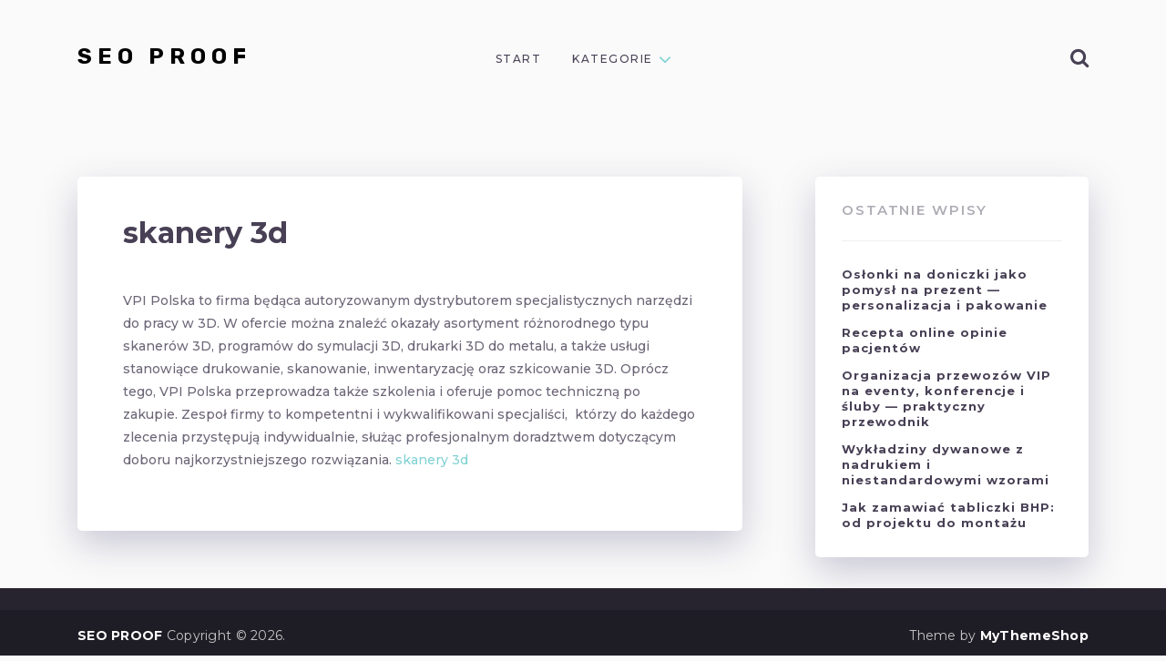

--- FILE ---
content_type: text/html; charset=UTF-8
request_url: https://seoprof.pl/skanery-3d/
body_size: 37545
content:
<!doctype html>
<html class="no-js" lang="pl-PL" prefix="og: http://ogp.me/ns# fb: http://ogp.me/ns/fb#">
<head itemscope="itemscope" itemtype="http://schema.org/WebSite">
	<title>skanery 3d &#x2d; SEO PROOF</title>
<meta charset="UTF-8">
<link rel="profile" href="https://gmpg.org/xfn/11">
<link rel="pingback" href="https://seoprof.pl/xmlrpc.php">
<meta name="viewport" content="width=device-width, initial-scale=1.0">
<meta itemprop="name" content="SEO PROOF">
<!-- The SEO Framework: stworzone przez Sybre Waaijer -->
<meta name="robots" content="max-snippet:-1,max-image-preview:large,max-video-preview:-1" />
<meta name="description" content="VPI Polska to firma będąca autoryzowanym dystrybutorem specjalistycznych narzędzi do pracy w 3D. W ofercie można znaleźć okazały asortyment r&oacute;żnorodnego typu&#8230;" />
<meta property="og:image" content="https://seoprof.pl/wp-content/uploads/2022/11/logo-dark.png" />
<meta property="og:image:width" content="244" />
<meta property="og:image:height" content="60" />
<meta property="og:locale" content="pl_PL" />
<meta property="og:type" content="website" />
<meta property="og:title" content="skanery 3d" />
<meta property="og:description" content="VPI Polska to firma będąca autoryzowanym dystrybutorem specjalistycznych narzędzi do pracy w 3D. W ofercie można znaleźć okazały asortyment r&oacute;żnorodnego typu skaner&oacute;w 3D, program&oacute;w do symulacji 3D&#8230;" />
<meta property="og:url" content="https://seoprof.pl/skanery-3d/" />
<meta property="og:site_name" content="SEO PROOF" />
<meta name="twitter:card" content="summary_large_image" />
<meta name="twitter:title" content="skanery 3d" />
<meta name="twitter:description" content="VPI Polska to firma będąca autoryzowanym dystrybutorem specjalistycznych narzędzi do pracy w 3D. W ofercie można znaleźć okazały asortyment r&oacute;żnorodnego typu skaner&oacute;w 3D, program&oacute;w do symulacji 3D&#8230;" />
<meta name="twitter:image" content="https://seoprof.pl/wp-content/uploads/2022/11/logo-dark.png" />
<meta name="twitter:image:width" content="244" />
<meta name="twitter:image:height" content="60" />
<link rel="canonical" href="https://seoprof.pl/skanery-3d/" />
<script type="application/ld+json">{"@context":"https://schema.org","@type":"BreadcrumbList","itemListElement":[{"@type":"ListItem","position":1,"item":{"@id":"https://seoprof.pl/","name":"SEO PROOF"}},{"@type":"ListItem","position":2,"item":{"@id":"https://seoprof.pl/skanery-3d/","name":"skanery 3d"}}]}</script>
<!-- / The SEO Framework: stworzone przez Sybre Waaijer | 4.93ms meta | 1.18ms boot -->

<link rel='dns-prefetch' href='//fonts.googleapis.com' />
<link rel="alternate" type="application/rss+xml" title="SEO PROOF &raquo; Kanał z wpisami" href="https://seoprof.pl/feed/" />

		
		<link rel="alternate" title="oEmbed (JSON)" type="application/json+oembed" href="https://seoprof.pl/wp-json/oembed/1.0/embed?url=https%3A%2F%2Fseoprof.pl%2Fskanery-3d%2F" />
<link rel="alternate" title="oEmbed (XML)" type="text/xml+oembed" href="https://seoprof.pl/wp-json/oembed/1.0/embed?url=https%3A%2F%2Fseoprof.pl%2Fskanery-3d%2F&#038;format=xml" />

		<meta property="og:title" content="skanery 3d"/>
		<meta property="og:type" content="article"/>
		<meta property="og:url" content="https://seoprof.pl/skanery-3d/"/>
		<meta property="og:site_name" content="SEO PROOF"/>
		<meta property="og:description" content="<p>VPI Polska to firma będąca autoryzowanym dystrybutorem specjalistycznych narzędzi do pracy w 3D. W ofercie można znaleźć okazały asortyment różnorodnego typu skanerów 3D, programów do symulacji 3D, drukarki 3D do metalu, a także usługi stanowiące drukowanie, skanowanie, inwentaryzację oraz szkicowanie 3D. Oprócz tego, VPI Polska przeprowadza także szkolenia i oferuje pomoc techniczną po zakupie. Zespoł firmy to kompetentni i wykwalifikowani specjaliści,  którzy do każdego zlecenia przystępują indywidualnie, służąc profesjonalnym doradztwem dotyczącym doboru najkorzystniejszego rozwiązania. skanery 3d</p>
"/>

					<meta property="og:image" content="https://seoprof.pl/wp-content/uploads/2022/11/logo-dark.png"/>
		<style id='wp-img-auto-sizes-contain-inline-css' type='text/css'>
img:is([sizes=auto i],[sizes^="auto," i]){contain-intrinsic-size:3000px 1500px}
/*# sourceURL=wp-img-auto-sizes-contain-inline-css */
</style>
<style id='wp-emoji-styles-inline-css' type='text/css'>

	img.wp-smiley, img.emoji {
		display: inline !important;
		border: none !important;
		box-shadow: none !important;
		height: 1em !important;
		width: 1em !important;
		margin: 0 0.07em !important;
		vertical-align: -0.1em !important;
		background: none !important;
		padding: 0 !important;
	}
/*# sourceURL=wp-emoji-styles-inline-css */
</style>
<style id='wp-block-library-inline-css' type='text/css'>
:root{--wp-block-synced-color:#7a00df;--wp-block-synced-color--rgb:122,0,223;--wp-bound-block-color:var(--wp-block-synced-color);--wp-editor-canvas-background:#ddd;--wp-admin-theme-color:#007cba;--wp-admin-theme-color--rgb:0,124,186;--wp-admin-theme-color-darker-10:#006ba1;--wp-admin-theme-color-darker-10--rgb:0,107,160.5;--wp-admin-theme-color-darker-20:#005a87;--wp-admin-theme-color-darker-20--rgb:0,90,135;--wp-admin-border-width-focus:2px}@media (min-resolution:192dpi){:root{--wp-admin-border-width-focus:1.5px}}.wp-element-button{cursor:pointer}:root .has-very-light-gray-background-color{background-color:#eee}:root .has-very-dark-gray-background-color{background-color:#313131}:root .has-very-light-gray-color{color:#eee}:root .has-very-dark-gray-color{color:#313131}:root .has-vivid-green-cyan-to-vivid-cyan-blue-gradient-background{background:linear-gradient(135deg,#00d084,#0693e3)}:root .has-purple-crush-gradient-background{background:linear-gradient(135deg,#34e2e4,#4721fb 50%,#ab1dfe)}:root .has-hazy-dawn-gradient-background{background:linear-gradient(135deg,#faaca8,#dad0ec)}:root .has-subdued-olive-gradient-background{background:linear-gradient(135deg,#fafae1,#67a671)}:root .has-atomic-cream-gradient-background{background:linear-gradient(135deg,#fdd79a,#004a59)}:root .has-nightshade-gradient-background{background:linear-gradient(135deg,#330968,#31cdcf)}:root .has-midnight-gradient-background{background:linear-gradient(135deg,#020381,#2874fc)}:root{--wp--preset--font-size--normal:16px;--wp--preset--font-size--huge:42px}.has-regular-font-size{font-size:1em}.has-larger-font-size{font-size:2.625em}.has-normal-font-size{font-size:var(--wp--preset--font-size--normal)}.has-huge-font-size{font-size:var(--wp--preset--font-size--huge)}.has-text-align-center{text-align:center}.has-text-align-left{text-align:left}.has-text-align-right{text-align:right}.has-fit-text{white-space:nowrap!important}#end-resizable-editor-section{display:none}.aligncenter{clear:both}.items-justified-left{justify-content:flex-start}.items-justified-center{justify-content:center}.items-justified-right{justify-content:flex-end}.items-justified-space-between{justify-content:space-between}.screen-reader-text{border:0;clip-path:inset(50%);height:1px;margin:-1px;overflow:hidden;padding:0;position:absolute;width:1px;word-wrap:normal!important}.screen-reader-text:focus{background-color:#ddd;clip-path:none;color:#444;display:block;font-size:1em;height:auto;left:5px;line-height:normal;padding:15px 23px 14px;text-decoration:none;top:5px;width:auto;z-index:100000}html :where(.has-border-color){border-style:solid}html :where([style*=border-top-color]){border-top-style:solid}html :where([style*=border-right-color]){border-right-style:solid}html :where([style*=border-bottom-color]){border-bottom-style:solid}html :where([style*=border-left-color]){border-left-style:solid}html :where([style*=border-width]){border-style:solid}html :where([style*=border-top-width]){border-top-style:solid}html :where([style*=border-right-width]){border-right-style:solid}html :where([style*=border-bottom-width]){border-bottom-style:solid}html :where([style*=border-left-width]){border-left-style:solid}html :where(img[class*=wp-image-]){height:auto;max-width:100%}:where(figure){margin:0 0 1em}html :where(.is-position-sticky){--wp-admin--admin-bar--position-offset:var(--wp-admin--admin-bar--height,0px)}@media screen and (max-width:600px){html :where(.is-position-sticky){--wp-admin--admin-bar--position-offset:0px}}

/*# sourceURL=wp-block-library-inline-css */
</style><style id='global-styles-inline-css' type='text/css'>
:root{--wp--preset--aspect-ratio--square: 1;--wp--preset--aspect-ratio--4-3: 4/3;--wp--preset--aspect-ratio--3-4: 3/4;--wp--preset--aspect-ratio--3-2: 3/2;--wp--preset--aspect-ratio--2-3: 2/3;--wp--preset--aspect-ratio--16-9: 16/9;--wp--preset--aspect-ratio--9-16: 9/16;--wp--preset--color--black: #000000;--wp--preset--color--cyan-bluish-gray: #abb8c3;--wp--preset--color--white: #ffffff;--wp--preset--color--pale-pink: #f78da7;--wp--preset--color--vivid-red: #cf2e2e;--wp--preset--color--luminous-vivid-orange: #ff6900;--wp--preset--color--luminous-vivid-amber: #fcb900;--wp--preset--color--light-green-cyan: #7bdcb5;--wp--preset--color--vivid-green-cyan: #00d084;--wp--preset--color--pale-cyan-blue: #8ed1fc;--wp--preset--color--vivid-cyan-blue: #0693e3;--wp--preset--color--vivid-purple: #9b51e0;--wp--preset--gradient--vivid-cyan-blue-to-vivid-purple: linear-gradient(135deg,rgb(6,147,227) 0%,rgb(155,81,224) 100%);--wp--preset--gradient--light-green-cyan-to-vivid-green-cyan: linear-gradient(135deg,rgb(122,220,180) 0%,rgb(0,208,130) 100%);--wp--preset--gradient--luminous-vivid-amber-to-luminous-vivid-orange: linear-gradient(135deg,rgb(252,185,0) 0%,rgb(255,105,0) 100%);--wp--preset--gradient--luminous-vivid-orange-to-vivid-red: linear-gradient(135deg,rgb(255,105,0) 0%,rgb(207,46,46) 100%);--wp--preset--gradient--very-light-gray-to-cyan-bluish-gray: linear-gradient(135deg,rgb(238,238,238) 0%,rgb(169,184,195) 100%);--wp--preset--gradient--cool-to-warm-spectrum: linear-gradient(135deg,rgb(74,234,220) 0%,rgb(151,120,209) 20%,rgb(207,42,186) 40%,rgb(238,44,130) 60%,rgb(251,105,98) 80%,rgb(254,248,76) 100%);--wp--preset--gradient--blush-light-purple: linear-gradient(135deg,rgb(255,206,236) 0%,rgb(152,150,240) 100%);--wp--preset--gradient--blush-bordeaux: linear-gradient(135deg,rgb(254,205,165) 0%,rgb(254,45,45) 50%,rgb(107,0,62) 100%);--wp--preset--gradient--luminous-dusk: linear-gradient(135deg,rgb(255,203,112) 0%,rgb(199,81,192) 50%,rgb(65,88,208) 100%);--wp--preset--gradient--pale-ocean: linear-gradient(135deg,rgb(255,245,203) 0%,rgb(182,227,212) 50%,rgb(51,167,181) 100%);--wp--preset--gradient--electric-grass: linear-gradient(135deg,rgb(202,248,128) 0%,rgb(113,206,126) 100%);--wp--preset--gradient--midnight: linear-gradient(135deg,rgb(2,3,129) 0%,rgb(40,116,252) 100%);--wp--preset--font-size--small: 13px;--wp--preset--font-size--medium: 20px;--wp--preset--font-size--large: 36px;--wp--preset--font-size--x-large: 42px;--wp--preset--spacing--20: 0.44rem;--wp--preset--spacing--30: 0.67rem;--wp--preset--spacing--40: 1rem;--wp--preset--spacing--50: 1.5rem;--wp--preset--spacing--60: 2.25rem;--wp--preset--spacing--70: 3.38rem;--wp--preset--spacing--80: 5.06rem;--wp--preset--shadow--natural: 6px 6px 9px rgba(0, 0, 0, 0.2);--wp--preset--shadow--deep: 12px 12px 50px rgba(0, 0, 0, 0.4);--wp--preset--shadow--sharp: 6px 6px 0px rgba(0, 0, 0, 0.2);--wp--preset--shadow--outlined: 6px 6px 0px -3px rgb(255, 255, 255), 6px 6px rgb(0, 0, 0);--wp--preset--shadow--crisp: 6px 6px 0px rgb(0, 0, 0);}:where(.is-layout-flex){gap: 0.5em;}:where(.is-layout-grid){gap: 0.5em;}body .is-layout-flex{display: flex;}.is-layout-flex{flex-wrap: wrap;align-items: center;}.is-layout-flex > :is(*, div){margin: 0;}body .is-layout-grid{display: grid;}.is-layout-grid > :is(*, div){margin: 0;}:where(.wp-block-columns.is-layout-flex){gap: 2em;}:where(.wp-block-columns.is-layout-grid){gap: 2em;}:where(.wp-block-post-template.is-layout-flex){gap: 1.25em;}:where(.wp-block-post-template.is-layout-grid){gap: 1.25em;}.has-black-color{color: var(--wp--preset--color--black) !important;}.has-cyan-bluish-gray-color{color: var(--wp--preset--color--cyan-bluish-gray) !important;}.has-white-color{color: var(--wp--preset--color--white) !important;}.has-pale-pink-color{color: var(--wp--preset--color--pale-pink) !important;}.has-vivid-red-color{color: var(--wp--preset--color--vivid-red) !important;}.has-luminous-vivid-orange-color{color: var(--wp--preset--color--luminous-vivid-orange) !important;}.has-luminous-vivid-amber-color{color: var(--wp--preset--color--luminous-vivid-amber) !important;}.has-light-green-cyan-color{color: var(--wp--preset--color--light-green-cyan) !important;}.has-vivid-green-cyan-color{color: var(--wp--preset--color--vivid-green-cyan) !important;}.has-pale-cyan-blue-color{color: var(--wp--preset--color--pale-cyan-blue) !important;}.has-vivid-cyan-blue-color{color: var(--wp--preset--color--vivid-cyan-blue) !important;}.has-vivid-purple-color{color: var(--wp--preset--color--vivid-purple) !important;}.has-black-background-color{background-color: var(--wp--preset--color--black) !important;}.has-cyan-bluish-gray-background-color{background-color: var(--wp--preset--color--cyan-bluish-gray) !important;}.has-white-background-color{background-color: var(--wp--preset--color--white) !important;}.has-pale-pink-background-color{background-color: var(--wp--preset--color--pale-pink) !important;}.has-vivid-red-background-color{background-color: var(--wp--preset--color--vivid-red) !important;}.has-luminous-vivid-orange-background-color{background-color: var(--wp--preset--color--luminous-vivid-orange) !important;}.has-luminous-vivid-amber-background-color{background-color: var(--wp--preset--color--luminous-vivid-amber) !important;}.has-light-green-cyan-background-color{background-color: var(--wp--preset--color--light-green-cyan) !important;}.has-vivid-green-cyan-background-color{background-color: var(--wp--preset--color--vivid-green-cyan) !important;}.has-pale-cyan-blue-background-color{background-color: var(--wp--preset--color--pale-cyan-blue) !important;}.has-vivid-cyan-blue-background-color{background-color: var(--wp--preset--color--vivid-cyan-blue) !important;}.has-vivid-purple-background-color{background-color: var(--wp--preset--color--vivid-purple) !important;}.has-black-border-color{border-color: var(--wp--preset--color--black) !important;}.has-cyan-bluish-gray-border-color{border-color: var(--wp--preset--color--cyan-bluish-gray) !important;}.has-white-border-color{border-color: var(--wp--preset--color--white) !important;}.has-pale-pink-border-color{border-color: var(--wp--preset--color--pale-pink) !important;}.has-vivid-red-border-color{border-color: var(--wp--preset--color--vivid-red) !important;}.has-luminous-vivid-orange-border-color{border-color: var(--wp--preset--color--luminous-vivid-orange) !important;}.has-luminous-vivid-amber-border-color{border-color: var(--wp--preset--color--luminous-vivid-amber) !important;}.has-light-green-cyan-border-color{border-color: var(--wp--preset--color--light-green-cyan) !important;}.has-vivid-green-cyan-border-color{border-color: var(--wp--preset--color--vivid-green-cyan) !important;}.has-pale-cyan-blue-border-color{border-color: var(--wp--preset--color--pale-cyan-blue) !important;}.has-vivid-cyan-blue-border-color{border-color: var(--wp--preset--color--vivid-cyan-blue) !important;}.has-vivid-purple-border-color{border-color: var(--wp--preset--color--vivid-purple) !important;}.has-vivid-cyan-blue-to-vivid-purple-gradient-background{background: var(--wp--preset--gradient--vivid-cyan-blue-to-vivid-purple) !important;}.has-light-green-cyan-to-vivid-green-cyan-gradient-background{background: var(--wp--preset--gradient--light-green-cyan-to-vivid-green-cyan) !important;}.has-luminous-vivid-amber-to-luminous-vivid-orange-gradient-background{background: var(--wp--preset--gradient--luminous-vivid-amber-to-luminous-vivid-orange) !important;}.has-luminous-vivid-orange-to-vivid-red-gradient-background{background: var(--wp--preset--gradient--luminous-vivid-orange-to-vivid-red) !important;}.has-very-light-gray-to-cyan-bluish-gray-gradient-background{background: var(--wp--preset--gradient--very-light-gray-to-cyan-bluish-gray) !important;}.has-cool-to-warm-spectrum-gradient-background{background: var(--wp--preset--gradient--cool-to-warm-spectrum) !important;}.has-blush-light-purple-gradient-background{background: var(--wp--preset--gradient--blush-light-purple) !important;}.has-blush-bordeaux-gradient-background{background: var(--wp--preset--gradient--blush-bordeaux) !important;}.has-luminous-dusk-gradient-background{background: var(--wp--preset--gradient--luminous-dusk) !important;}.has-pale-ocean-gradient-background{background: var(--wp--preset--gradient--pale-ocean) !important;}.has-electric-grass-gradient-background{background: var(--wp--preset--gradient--electric-grass) !important;}.has-midnight-gradient-background{background: var(--wp--preset--gradient--midnight) !important;}.has-small-font-size{font-size: var(--wp--preset--font-size--small) !important;}.has-medium-font-size{font-size: var(--wp--preset--font-size--medium) !important;}.has-large-font-size{font-size: var(--wp--preset--font-size--large) !important;}.has-x-large-font-size{font-size: var(--wp--preset--font-size--x-large) !important;}
/*# sourceURL=global-styles-inline-css */
</style>

<style id='classic-theme-styles-inline-css' type='text/css'>
/*! This file is auto-generated */
.wp-block-button__link{color:#fff;background-color:#32373c;border-radius:9999px;box-shadow:none;text-decoration:none;padding:calc(.667em + 2px) calc(1.333em + 2px);font-size:1.125em}.wp-block-file__button{background:#32373c;color:#fff;text-decoration:none}
/*# sourceURL=/wp-includes/css/classic-themes.min.css */
</style>
<link rel='stylesheet' id='books-theme-css' href='https://seoprof.pl/wp-content/themes/mts_books/style.css' type='text/css' media='all' />
<link rel='stylesheet' id='books_google_fonts-css' href='https://fonts.googleapis.com/css?family=Rubik%3A700%7CMontserrat%3A500%2C700%2C600%2C400%7CRoboto%3A400&#038;subset=latin&#038;display=swap' type='text/css' media='all' />
<link rel='stylesheet' id='fontawesome-css' href='https://seoprof.pl/wp-content/themes/mts_books/css/font-awesome.min.css' type='text/css' media='all' />
<link rel='stylesheet' id='owl-carousel-css' href='https://seoprof.pl/wp-content/themes/mts_books/css/owl.carousel.css' type='text/css' media='all' />
<link rel='stylesheet' id='books-responsive-css' href='https://seoprof.pl/wp-content/themes/mts_books/css/books-responsive.css' type='text/css' media='all' />
<link rel='stylesheet' id='books-dynamic-css-css' href='//seoprof.pl/wp-content/uploads/books-styles/books-78.css?timestamp=1668986312&#038;ver=1.0.7' type='text/css' media='all' />
<script type="text/javascript" src="https://seoprof.pl/wp-includes/js/jquery/jquery.min.js" id="jquery-core-js"></script>
<script type="text/javascript" src="https://seoprof.pl/wp-includes/js/jquery/jquery-migrate.min.js" id="jquery-migrate-js"></script>
<link rel="https://api.w.org/" href="https://seoprof.pl/wp-json/" /><link rel="alternate" title="JSON" type="application/json" href="https://seoprof.pl/wp-json/wp/v2/pages/78" /><link rel="EditURI" type="application/rsd+xml" title="RSD" href="https://seoprof.pl/xmlrpc.php?rsd" />

<!-- LionScripts: Webmaster Tools Head Start -->
<meta name="google-site-verification" content="s1Gqjsu_dbww346jYCarYw3JpLbc2JzwILyKj0Vco9o" />
<!-- LionScripts: Webmaster Tools Head End -->
<!-- All in one Favicon 4.7 --><link rel="icon" href="https://seoprof.pl/wp-content/uploads/2022/10/27.png" type="image/png"/>
</head>

<body data-rsssl=1 id="blog" class="wp-singular page-template-default page page-id-78 wp-theme-mts_books &quot;&gt;&lt;!-- LionScripts: Webmaster Tools Body Start --&gt;
&lt;!-- Google Tag Manager (noscript) --&gt;
							&lt;noscript&gt;&lt;iframe src=&quot;https://www.googletagmanager.com/ns.html?id=&quot;
							height=&quot;0&quot; width=&quot;0&quot; style=&quot;display:none;visibility:hidden&quot;&gt;&lt;/iframe&gt;&lt;/noscript&gt;
							&lt;!-- End Google Tag Manager (noscript) --&gt;
&lt;!-- LionScripts: Webmaster Tools Body End --&gt;
							&lt;meta type=&quot;lionscripts:webmaster-tools main" itemscope="itemscope" itemtype="http://schema.org/WebPage">

	
	<div class="main-container">

		<header id="site-header" class="main-header header-default clearfix" role="banner" itemscope="itemscope" itemtype="http://schema.org/WPHeader">


	<div id="header" class="clearfix">

		<div class="container">

			<div class="logo-wrap">
				<h2 id="logo" class="text-logo clearfix"><a href="https://seoprof.pl">SEO PROOF</a></h2>			</div>

			<!-- Navigation -->
			
<div id="primary-navigation" class="primary-navigation" role="navigation" itemscope="itemscope" itemtype="http://schema.org/SiteNavigationElement">

	
	<a href="#" id="pull" class="toggle-mobile-menu"></a>
	
		<nav class="navigation clearfix">
			<ul id="menu-main-menu" class="menu clearfix"><li id="menu-item-37" class="menu-item menu-item-type-custom menu-item-object-custom menu-item-home menu-item-37"><a href="https://seoprof.pl/">Start</a></li>
<li id="menu-item-38" class="menu-item menu-item-type-custom menu-item-object-custom menu-item-has-children menu-item-38"><a href="#">Kategorie</a>
<ul class="sub-menu">
	<li id="menu-item-39" class="menu-item menu-item-type-taxonomy menu-item-object-category menu-item-39"><a href="https://seoprof.pl/category/biznes/">Biznes</a></li>
	<li id="menu-item-40" class="menu-item menu-item-type-taxonomy menu-item-object-category menu-item-40"><a href="https://seoprof.pl/category/dom-i-ogrod/">Dom i ogród</a></li>
	<li id="menu-item-41" class="menu-item menu-item-type-taxonomy menu-item-object-category menu-item-41"><a href="https://seoprof.pl/category/edukacja/">Edukacja</a></li>
	<li id="menu-item-42" class="menu-item menu-item-type-taxonomy menu-item-object-category menu-item-42"><a href="https://seoprof.pl/category/finanse-osobiste/">Finanse osobiste</a></li>
	<li id="menu-item-43" class="menu-item menu-item-type-taxonomy menu-item-object-category menu-item-43"><a href="https://seoprof.pl/category/hobby-i-zainteresowania/">Hobby i zainteresowania</a></li>
	<li id="menu-item-44" class="menu-item menu-item-type-taxonomy menu-item-object-category menu-item-44"><a href="https://seoprof.pl/category/jedzenie-i-napoje/">Jedzenie i napoje</a></li>
	<li id="menu-item-45" class="menu-item menu-item-type-taxonomy menu-item-object-category menu-item-45"><a href="https://seoprof.pl/category/kariera/">Kariera</a></li>
	<li id="menu-item-46" class="menu-item menu-item-type-taxonomy menu-item-object-category menu-item-46"><a href="https://seoprof.pl/category/motoryzacja/">Motoryzacja</a></li>
	<li id="menu-item-47" class="menu-item menu-item-type-taxonomy menu-item-object-category menu-item-47"><a href="https://seoprof.pl/category/nieruchomosci/">Nieruchomości</a></li>
	<li id="menu-item-48" class="menu-item menu-item-type-taxonomy menu-item-object-category menu-item-48"><a href="https://seoprof.pl/category/podroze/">Podróże</a></li>
	<li id="menu-item-49" class="menu-item menu-item-type-taxonomy menu-item-object-category menu-item-49"><a href="https://seoprof.pl/category/prawo-rzad-i-polityka/">Prawo, rząd i polityka</a></li>
	<li id="menu-item-50" class="menu-item menu-item-type-taxonomy menu-item-object-category menu-item-50"><a href="https://seoprof.pl/category/przemysl-i-rolnictwo/">Przemysł i rolnictwo</a></li>
	<li id="menu-item-51" class="menu-item menu-item-type-taxonomy menu-item-object-category menu-item-51"><a href="https://seoprof.pl/category/reklama-i-druk/">Reklama i druk</a></li>
	<li id="menu-item-52" class="menu-item menu-item-type-taxonomy menu-item-object-category menu-item-52"><a href="https://seoprof.pl/category/religia-i-duchowosc/">Religia i duchowość</a></li>
	<li id="menu-item-53" class="menu-item menu-item-type-taxonomy menu-item-object-category menu-item-53"><a href="https://seoprof.pl/category/rodzina-i-wychowanie-dzieci/">Rodzina i wychowanie dzieci</a></li>
	<li id="menu-item-54" class="menu-item menu-item-type-taxonomy menu-item-object-category menu-item-54"><a href="https://seoprof.pl/category/spoleczenstwo/">Społeczeństwo</a></li>
	<li id="menu-item-55" class="menu-item menu-item-type-taxonomy menu-item-object-category menu-item-55"><a href="https://seoprof.pl/category/sport/">Sport</a></li>
	<li id="menu-item-56" class="menu-item menu-item-type-taxonomy menu-item-object-category menu-item-56"><a href="https://seoprof.pl/category/styl-i-moda/">Styl i moda</a></li>
	<li id="menu-item-57" class="menu-item menu-item-type-taxonomy menu-item-object-category menu-item-57"><a href="https://seoprof.pl/category/sztuka-i-zainteresowania/">Sztuka i zainteresowania</a></li>
	<li id="menu-item-58" class="menu-item menu-item-type-taxonomy menu-item-object-category menu-item-58"><a href="https://seoprof.pl/category/technologia-i-komputery/">Technologia i komputery</a></li>
	<li id="menu-item-59" class="menu-item menu-item-type-taxonomy menu-item-object-category menu-item-59"><a href="https://seoprof.pl/category/zdrowie-i-fitness/">Zdrowie i fitness</a></li>
	<li id="menu-item-60" class="menu-item menu-item-type-taxonomy menu-item-object-category menu-item-60"><a href="https://seoprof.pl/category/zwierzeta/">Zwierzęta</a></li>
</ul>
</li>
</ul>		</nav>
		<nav class="navigation mobile-only clearfix mobile-menu-wrapper">
			<ul id="menu-main-menu-1" class="menu clearfix"><li class="menu-item menu-item-type-custom menu-item-object-custom menu-item-home menu-item-37"><a href="https://seoprof.pl/">Start</a></li>
<li class="menu-item menu-item-type-custom menu-item-object-custom menu-item-has-children menu-item-38"><a href="#">Kategorie</a>
<ul class="sub-menu">
	<li class="menu-item menu-item-type-taxonomy menu-item-object-category menu-item-39"><a href="https://seoprof.pl/category/biznes/">Biznes</a></li>
	<li class="menu-item menu-item-type-taxonomy menu-item-object-category menu-item-40"><a href="https://seoprof.pl/category/dom-i-ogrod/">Dom i ogród</a></li>
	<li class="menu-item menu-item-type-taxonomy menu-item-object-category menu-item-41"><a href="https://seoprof.pl/category/edukacja/">Edukacja</a></li>
	<li class="menu-item menu-item-type-taxonomy menu-item-object-category menu-item-42"><a href="https://seoprof.pl/category/finanse-osobiste/">Finanse osobiste</a></li>
	<li class="menu-item menu-item-type-taxonomy menu-item-object-category menu-item-43"><a href="https://seoprof.pl/category/hobby-i-zainteresowania/">Hobby i zainteresowania</a></li>
	<li class="menu-item menu-item-type-taxonomy menu-item-object-category menu-item-44"><a href="https://seoprof.pl/category/jedzenie-i-napoje/">Jedzenie i napoje</a></li>
	<li class="menu-item menu-item-type-taxonomy menu-item-object-category menu-item-45"><a href="https://seoprof.pl/category/kariera/">Kariera</a></li>
	<li class="menu-item menu-item-type-taxonomy menu-item-object-category menu-item-46"><a href="https://seoprof.pl/category/motoryzacja/">Motoryzacja</a></li>
	<li class="menu-item menu-item-type-taxonomy menu-item-object-category menu-item-47"><a href="https://seoprof.pl/category/nieruchomosci/">Nieruchomości</a></li>
	<li class="menu-item menu-item-type-taxonomy menu-item-object-category menu-item-48"><a href="https://seoprof.pl/category/podroze/">Podróże</a></li>
	<li class="menu-item menu-item-type-taxonomy menu-item-object-category menu-item-49"><a href="https://seoprof.pl/category/prawo-rzad-i-polityka/">Prawo, rząd i polityka</a></li>
	<li class="menu-item menu-item-type-taxonomy menu-item-object-category menu-item-50"><a href="https://seoprof.pl/category/przemysl-i-rolnictwo/">Przemysł i rolnictwo</a></li>
	<li class="menu-item menu-item-type-taxonomy menu-item-object-category menu-item-51"><a href="https://seoprof.pl/category/reklama-i-druk/">Reklama i druk</a></li>
	<li class="menu-item menu-item-type-taxonomy menu-item-object-category menu-item-52"><a href="https://seoprof.pl/category/religia-i-duchowosc/">Religia i duchowość</a></li>
	<li class="menu-item menu-item-type-taxonomy menu-item-object-category menu-item-53"><a href="https://seoprof.pl/category/rodzina-i-wychowanie-dzieci/">Rodzina i wychowanie dzieci</a></li>
	<li class="menu-item menu-item-type-taxonomy menu-item-object-category menu-item-54"><a href="https://seoprof.pl/category/spoleczenstwo/">Społeczeństwo</a></li>
	<li class="menu-item menu-item-type-taxonomy menu-item-object-category menu-item-55"><a href="https://seoprof.pl/category/sport/">Sport</a></li>
	<li class="menu-item menu-item-type-taxonomy menu-item-object-category menu-item-56"><a href="https://seoprof.pl/category/styl-i-moda/">Styl i moda</a></li>
	<li class="menu-item menu-item-type-taxonomy menu-item-object-category menu-item-57"><a href="https://seoprof.pl/category/sztuka-i-zainteresowania/">Sztuka i zainteresowania</a></li>
	<li class="menu-item menu-item-type-taxonomy menu-item-object-category menu-item-58"><a href="https://seoprof.pl/category/technologia-i-komputery/">Technologia i komputery</a></li>
	<li class="menu-item menu-item-type-taxonomy menu-item-object-category menu-item-59"><a href="https://seoprof.pl/category/zdrowie-i-fitness/">Zdrowie i fitness</a></li>
	<li class="menu-item menu-item-type-taxonomy menu-item-object-category menu-item-60"><a href="https://seoprof.pl/category/zwierzeta/">Zwierzęta</a></li>
</ul>
</li>
</ul>		</nav>

	
	
</div><!-- nav -->

						<div class="header-search">
				
		<form method="get" id="searchform" class="search-form" action="https://seoprof.pl" _lpchecked="1">
			<fieldset>
				<input type="text" name="s" id="s" value="" placeholder="Search..." >
				<button id="search-image" class="sbutton icon" type="submit" value=""><i class="fa fa-search"></i></button>
			</fieldset>
			<input type="hidden" name="post_type" value="product">
		</form>
					</div>
			
		</div><!--.container-->

	</div><!--#header-->

	
</header>



	
	<div id="wrapper" class="single clearfix single_page">

		<div class="container clearfix">

			<article class="article">

				<div id="content_box" >

										<div id="post-78" class="g post post-78 page type-page status-publish has-post-thumbnail hentry has_thumb">

							<div class="single_page">

								<header>
									<h1 class="title entry-title">skanery 3d</h1>
								</header>

								<div class="post-content box mark-links entry-content">
									<p>VPI Polska to firma będąca autoryzowanym dystrybutorem <wbr />specjalistycznych narzędzi do pracy w 3D. W ofercie można znaleźć okazały asortyment różnorodnego typu skanerów 3D, programów do symulacji 3D, drukarki 3D do metalu, a także usługi stanowiące drukowanie, skanowanie, inwentaryzację oraz <wbr />szkicowanie 3D. Oprócz tego, VPI Polska przeprowadza także szkolenia i oferuje pomoc techniczną po zakupie. Zespoł firmy to kompetentni i wykwalifikowani specjaliści,  którzy do każdego zlecenia przystępują indywidualnie, służąc profesjonalnym doradztwem dotyczącym doboru <wbr />najkorzystniejszego rozwiązania. <a href="https://vpi-polska.pl/skanery-3d/">skanery 3d</a></p>

								</div><!--.post-content box mark-links-->

							</div>

						</div>
							
				</div>

			</article>

		<aside id="sidebar" class="sidebar c-4-12 mts-sidebar-sidebar" role="complementary" itemscope itemtype="http://schema.org/WPSideBar">
	
		<div id="recent-posts-2" class="widget widget_recent_entries">
		<h3 class="widget-title">Ostatnie wpisy</h3>
		<ul>
											<li>
					<a href="https://seoprof.pl/oslonki-na-doniczki-jako-pomysl-na-prezent-personalizacja-i-pakowanie/">Osłonki na doniczki jako pomysł na prezent — personalizacja i pakowanie</a>
									</li>
											<li>
					<a href="https://seoprof.pl/recepta-online-opinie-pacjentow/">Recepta online opinie pacjentów</a>
									</li>
											<li>
					<a href="https://seoprof.pl/organizacja-przewozow-vip-na-eventy-konferencje-i-sluby-praktyczny-przewodnik/">Organizacja przewozów VIP na eventy, konferencje i śluby — praktyczny przewodnik</a>
									</li>
											<li>
					<a href="https://seoprof.pl/wykladziny-dywanowe-z-nadrukiem-i-niestandardowymi-wzorami/">Wykładziny dywanowe z nadrukiem i niestandardowymi wzorami</a>
									</li>
											<li>
					<a href="https://seoprof.pl/jak-zamawiac-tabliczki-bhp-od-projektu-do-montazu/">Jak zamawiać tabliczki BHP: od projektu do montażu</a>
									</li>
					</ul>

		</div>
</aside><!--#sidebar-->

	</div>

	</div><!--#wrapper-->

	<footer id="site-footer" class="site-footer" role="contentinfo" itemscope="itemscope" itemtype="http://schema.org/WPFooter">

	
		<div class="container">

			
		</div>

				<div class="copyrights">
			<div class="container">

				<div class="row" id="copyright-note">
					<span><a href=" https://seoprof.pl/" title=" BLOG">SEO PROOF</a> Copyright &copy; 2026.</span>
					<div class="to-top">Theme by <a href="https://mythemeshop.com/" rel="nofollow">MyThemeShop</a></div>
				</div>

			</div>
		</div>
		
	</footer><!--#site-footer-->

</div><!--.main-container-->


<script type="speculationrules">
{"prefetch":[{"source":"document","where":{"and":[{"href_matches":"/*"},{"not":{"href_matches":["/wp-*.php","/wp-admin/*","/wp-content/uploads/*","/wp-content/*","/wp-content/plugins/*","/wp-content/themes/mts_books/*","/*\\?(.+)"]}},{"not":{"selector_matches":"a[rel~=\"nofollow\"]"}},{"not":{"selector_matches":".no-prefetch, .no-prefetch a"}}]},"eagerness":"conservative"}]}
</script>

<!-- LionScripts: Webmaster Tools Foot Start -->

<!-- LionScripts: Webmaster Tools Foot End -->
<script type="text/javascript" id="books_customscript-js-extra">
/* <![CDATA[ */
var books_customscript = {"nav_menu":"primary","responsive":"1","layout":"header-default","autoplay":"1"};
//# sourceURL=books_customscript-js-extra
/* ]]> */
</script>
<script type="text/javascript" src="https://seoprof.pl/wp-content/themes/mts_books/js/books-customscripts.js" id="books_customscript-js"></script>
<script type="text/javascript" src="https://seoprof.pl/wp-content/themes/mts_books/js/owl.carousel.min.js" id="owl-carousel-js"></script>
<script id="wp-emoji-settings" type="application/json">
{"baseUrl":"https://s.w.org/images/core/emoji/17.0.2/72x72/","ext":".png","svgUrl":"https://s.w.org/images/core/emoji/17.0.2/svg/","svgExt":".svg","source":{"concatemoji":"https://seoprof.pl/wp-includes/js/wp-emoji-release.min.js"}}
</script>
<script type="module">
/* <![CDATA[ */
/*! This file is auto-generated */
const a=JSON.parse(document.getElementById("wp-emoji-settings").textContent),o=(window._wpemojiSettings=a,"wpEmojiSettingsSupports"),s=["flag","emoji"];function i(e){try{var t={supportTests:e,timestamp:(new Date).valueOf()};sessionStorage.setItem(o,JSON.stringify(t))}catch(e){}}function c(e,t,n){e.clearRect(0,0,e.canvas.width,e.canvas.height),e.fillText(t,0,0);t=new Uint32Array(e.getImageData(0,0,e.canvas.width,e.canvas.height).data);e.clearRect(0,0,e.canvas.width,e.canvas.height),e.fillText(n,0,0);const a=new Uint32Array(e.getImageData(0,0,e.canvas.width,e.canvas.height).data);return t.every((e,t)=>e===a[t])}function p(e,t){e.clearRect(0,0,e.canvas.width,e.canvas.height),e.fillText(t,0,0);var n=e.getImageData(16,16,1,1);for(let e=0;e<n.data.length;e++)if(0!==n.data[e])return!1;return!0}function u(e,t,n,a){switch(t){case"flag":return n(e,"\ud83c\udff3\ufe0f\u200d\u26a7\ufe0f","\ud83c\udff3\ufe0f\u200b\u26a7\ufe0f")?!1:!n(e,"\ud83c\udde8\ud83c\uddf6","\ud83c\udde8\u200b\ud83c\uddf6")&&!n(e,"\ud83c\udff4\udb40\udc67\udb40\udc62\udb40\udc65\udb40\udc6e\udb40\udc67\udb40\udc7f","\ud83c\udff4\u200b\udb40\udc67\u200b\udb40\udc62\u200b\udb40\udc65\u200b\udb40\udc6e\u200b\udb40\udc67\u200b\udb40\udc7f");case"emoji":return!a(e,"\ud83e\u1fac8")}return!1}function f(e,t,n,a){let r;const o=(r="undefined"!=typeof WorkerGlobalScope&&self instanceof WorkerGlobalScope?new OffscreenCanvas(300,150):document.createElement("canvas")).getContext("2d",{willReadFrequently:!0}),s=(o.textBaseline="top",o.font="600 32px Arial",{});return e.forEach(e=>{s[e]=t(o,e,n,a)}),s}function r(e){var t=document.createElement("script");t.src=e,t.defer=!0,document.head.appendChild(t)}a.supports={everything:!0,everythingExceptFlag:!0},new Promise(t=>{let n=function(){try{var e=JSON.parse(sessionStorage.getItem(o));if("object"==typeof e&&"number"==typeof e.timestamp&&(new Date).valueOf()<e.timestamp+604800&&"object"==typeof e.supportTests)return e.supportTests}catch(e){}return null}();if(!n){if("undefined"!=typeof Worker&&"undefined"!=typeof OffscreenCanvas&&"undefined"!=typeof URL&&URL.createObjectURL&&"undefined"!=typeof Blob)try{var e="postMessage("+f.toString()+"("+[JSON.stringify(s),u.toString(),c.toString(),p.toString()].join(",")+"));",a=new Blob([e],{type:"text/javascript"});const r=new Worker(URL.createObjectURL(a),{name:"wpTestEmojiSupports"});return void(r.onmessage=e=>{i(n=e.data),r.terminate(),t(n)})}catch(e){}i(n=f(s,u,c,p))}t(n)}).then(e=>{for(const n in e)a.supports[n]=e[n],a.supports.everything=a.supports.everything&&a.supports[n],"flag"!==n&&(a.supports.everythingExceptFlag=a.supports.everythingExceptFlag&&a.supports[n]);var t;a.supports.everythingExceptFlag=a.supports.everythingExceptFlag&&!a.supports.flag,a.supports.everything||((t=a.source||{}).concatemoji?r(t.concatemoji):t.wpemoji&&t.twemoji&&(r(t.twemoji),r(t.wpemoji)))});
//# sourceURL=https://seoprof.pl/wp-includes/js/wp-emoji-loader.min.js
/* ]]> */
</script>

</body>
</html>


--- FILE ---
content_type: text/css
request_url: https://seoprof.pl/wp-content/themes/mts_books/style.css
body_size: 78746
content:
/*!
 * Theme Name: Books by MyThemeShop
 * Theme URI: https://mythemeshop.com/themes/books/
 * Author: MyThemeShop
 * Author URI: https://mythemeshop.com/
 * Description: Whether you want to sell books or just review them - our aptly named “Books” theme takes the hassle out of showcasing and selling books online.
 * Version: 1.0.7
 * Text Domain: books
 * Domain Path: /lang
 */html,body,div,span,applet,object,iframe,h1,h2,h3,h4,h5,h6,p,blockquote,pre,a,abbr,acronym,address,big,cite,code,del,dfn,em,img,ins,kbd,q,s,samp,small,strike,strong,sub,sup,tt,var,b,u,i,center,dl,dt,dd,ol,ul,li,fieldset,form,label,legend,table,caption,tbody,tfoot,thead,tr,th,td,article,aside,canvas,details,embed,figure,figcaption,footer,header,hgroup,menu,nav,output,ruby,section,summary,time,mark,audio,video{margin:0;padding:0;border:0;font-size:100%;font:inherit;vertical-align:baseline}html{-webkit-font-smoothing:antialiased}article,aside,details,figcaption,figure,footer,header,hgroup,menu,nav,section{display:block}ol,ul{list-style:none}blockquote,q{quotes:none}table{border-collapse:collapse;border-spacing:0}button,input,select,textarea{margin:0;font-weight:inherit}:focus{outline:0}img,video,object{max-width:100%;height:auto !important}iframe{max-width:100%}blockquote p{margin:0}blockquote strong{font-weight:700}strong,b{font-weight:bold}em,i,cite{font-style:italic}small{font-size:100%}figure{margin:.625rem 0}code,pre{font-weight:normal;font-style:normal}pre{margin:.3125rem 0 1.25rem 0;line-height:1.3em;padding:.5rem .625rem;overflow:auto}code{padding:0 .5rem;line-height:1.5}mark{padding:.0625rem .375rem;margin:0 .125rem;color:black;background:#FFF7A8}address{margin:.625rem 0;font-style:italic}.wp-caption{border:1px solid #f0f0f0;max-width:96%;padding:.3125rem .1875rem .625rem;text-align:center}#gallery-1 img{border:0 !important}.bypostauthor .comment-author .fn:after{content:"\f2be";font-family:FontAwesome;font-size:16px;width:30px;text-align:center;border-radius:50%;margin-left:.625rem;opacity:0.8}.wp-caption-text{margin-bottom:0}dt{float:left;clear:left;width:100px;text-align:right;font-weight:bold}dd{margin:0 0 0 6.875rem;padding:0 0 0.5rem 0;overflow:hidden}table.wp-block-table{border:0;overflow-x:auto;margin:1.5rem 0}table.wp-block-table th,table.wp-block-table td{border:2px solid #d8d8d8}.wp-block-table tbody{width:100%;min-width:240px}.wp-block-separator{background:none}article .wp-block-gallery{margin-left:0;padding-left:0}.wp-block-gallery .blocks-gallery-item figure,.wp-block-gallery.is-cropped .blocks-gallery-item figure img{height:auto}.wp-block-embed.alignfull iframe{width:100%}.wp-block-image,.wp-block-cover,.wp-block-cover-image,.wp-block-gallery,.wp-block-embed{margin-bottom:1.875rem}.wp-block-image li::before,.wp-block-cover li::before,.wp-block-cover-image li::before,.wp-block-gallery li::before,.wp-block-embed li::before{display:none}article .alignfull{clear:both;width:auto;max-width:100vw;margin-left:calc(50% - 50vw);margin-right:calc(50% - 50vw)}article .alignwide{clear:both;width:auto;max-width:100vw;margin-left:calc(25% - 18vw);margin-right:calc(25% - 18vw)}article .cslayout .alignfull{margin-right:0;margin-left:calc(50% / .67 - 50vw)}article .sclayout .alignfull{margin-right:calc(50% / .67 - 50vw);margin-left:0}article .cslayout .alignwide{margin-right:0}article .sclayout .alignwide{margin-left:0}article .nosidebar .alignwide{width:calc(100% + 6%);margin-left:-3%;margin-right:-3%}.flex-video{max-width:1110px;margin:0 auto}body{font:500 14px/26px 'Montserrat', sans-serif;color:#6d6677;background-color:#ffffff;overflow-x:hidden}::-moz-selection{background:#222;color:white;text-shadow:none}::selection{background:#222;color:white;text-shadow:none}#page,.container{position:relative;margin-right:auto;margin-left:auto}h1,h2,h3,h4,h5,h6{clear:both;font-weight:700;margin-bottom:12px;color:#484055;line-height:1.4}.sub-title{font-size:12px}p{margin-bottom:20px}a{text-decoration:none;color:#81d1d4;transition:all 0.25s linear}a:hover{color:#81d1d4}a:link,a:visited,a:active{text-decoration:none}blockquote{font-size:14px;font-weight:500;font-style:italic;background:#f8f8fa;color:#484055;padding:1.8125rem 2rem 2.0625rem 2rem;line-height:1.85714;margin:2.5rem 0;border-radius:5px;box-sizing:border-box;position:relative}blockquote::before{content:'';width:26px;height:21px;background:url("images/quote.svg") no-repeat;position:absolute;top:-10px;left:32px}table{width:100%;text-align:left;margin-bottom:1.5625rem;border:1px solid #f0f0f0}thead{background:#F7F8F9;font-size:14px;color:#585F65}table th,table td{padding:.4375rem .9375rem;text-align:left}thead th{padding:.875rem}tbody th{font-weight:normal;border-bottom:1px solid #f0f0f0}hr{border:none;border-bottom:1px solid rgba(0,0,0,0.1);width:100%;margin:2.1875rem 0;clear:both;position:relative}.clear{clear:both}.left{float:left}.right{float:right}.last{margin-right:0}.main-container{width:100%;margin:0 auto;clear:both;display:block}.container{max-width:1110px;min-width:240px}.container::after{clear:both;content:"";display:block}#wrapper{min-height:100px;float:none;clear:both}#wrapper.single_page.parallax{margin-top:0}.blog #wrapper,.archive #wrapper>.container,.error404 #wrapper>.container,.default-wrap,.paged #wrapper>.container,#wrapper.single_post_wrap>.container,#wrapper.single_page>.container,.search #wrapper>.container{margin-top:4.125rem}.blog #wrapper::after,.archive #wrapper>.container::after,.error404 #wrapper>.container::after,.default-wrap::after,.paged #wrapper>.container::after,#wrapper.single_post_wrap>.container::after,#wrapper.single_page>.container::after,.search #wrapper>.container::after{clear:both;content:"";display:block}header{width:100%;position:relative}.main-header{position:relative;min-width:100%;width:100%;z-index:99}.main-header::after{clear:both;content:"";display:block}#header{position:relative;min-width:100%;width:100%;line-height:0;transition:all 0.2s ease}#header h1,#header h2{display:inline-block;line-height:1;position:relative}#header h2{margin-top:2px}#logo a{line-height:1}.logo-wrap{float:left;margin-right:1.25rem}.logo-wrap::after{clear:both;content:"";display:block}.logo-wrap .image-logo{margin-top:0}.logo-wrap h1,.logo-wrap h2{margin-bottom:0}.widget-header{text-align:center}.widget-header::after{clear:both;content:"";display:block}.widget-header img{width:100%;float:left}#sidebar .widget.widget_mts_widget_adcode,#site-footer .widget.widget_mts_widget_adcode{padding:0;border:none;background:transparent}.navigation .toggle-caret{display:none}#primary-navigation{float:right;position:relative;right:50%;transform:translateX(50%);box-sizing:border-box}#primary-navigation::after{clear:both;content:"";display:block}#primary-navigation li{margin:0 1.875rem 0 0;padding:.875rem 0;text-align:left;display:inline-block;line-height:1;box-sizing:border-box;position:relative}#primary-navigation li:last-child{margin-right:0}#primary-navigation li li{width:100%;margin:0;padding:.625rem 0}#primary-navigation li li:last-child{border-bottom:none}#primary-navigation li.menu-item-has-children>a:after{content:"\f107";font-family:FontAwesome;font-size:22px;line-height:1;position:absolute;top:11px;right:-2px}#primary-navigation a{display:inline-block;line-height:1}#primary-navigation .navigation>ul>.menu-item-has-children>a{padding-right:1.25rem}#primary-navigation ul ul .menu-item-has-children>a:after{right:10px;top:-6px}#primary-navigation a .sub{font-size:11px;font-weight:normal}.navigation{float:left;position:relative;width:100%}.navigation ul{margin:0 auto}.navigation ul li{position:relative;transition:all 0.25s linear}.navigation ul li a,.navigation ul li a:link,.navigation ul li a:visited{display:inline-block}.navigation>ul>.current a{background:transparent}.navigation ul li li{border-bottom:0}.navigation ul ul{width:194px;padding:.9375rem 0;z-index:400;border-radius:5px;box-shadow:0px 15px 40px 0px rgba(56,53,103,0.25);box-sizing:border-box;position:absolute;left:-16px;top:55px;display:none}.navigation ul ul::before{content:'';width:100%;height:25px;position:absolute;top:-25px;left:0;right:0}.navigation ul ul ul{margin-top:0;left:194px;top:-15px}.navigation ul ul ul::before{display:none}.navigation ul ul li{padding:0}#primary-navigation .navigation ul ul a,#primary-navigation .navigation ul ul a:link,#primary-navigation .navigation ul ul a:visited{padding:0 1.5625rem 0 1.5625rem;position:relative;width:100%;background:transparent;border-bottom:0;border-right:0;border-radius:0;margin:0;line-height:1.2;box-sizing:border-box}.sub-menu .menu-item-has-children:after{color:#fff}a#pull{display:none}.navigation i{margin-right:.25rem}.header-search{width:0;max-width:190px;position:absolute;top:0;right:0}.header-search::after{clear:both;content:"";display:block}.header-search:hover{width:100%}.header-search .sbutton{height:42px;line-height:42px;font-size:22px;padding:0;margin-top:0;color:#484055;background:transparent;position:absolute;top:0;right:0}.header-search #s{width:0;height:42px;line-height:42px;font-size:12px;font-weight:500;padding:0;background:transparent;border-bottom:1px solid #81d1d4;opacity:0;float:right;text-transform:uppercase;letter-spacing:1.5px;transition:all 0.25s ease}.header-search #s:focus{padding:0 20px 0 40px;opacity:1;width:100%;min-width:190px}.header-search #s:focus+button{top:0;right:calc(100% - 26px)}.header-search #searchform{width:auto}.header-search #searchform:hover #s{padding:0 20px 0 40px;opacity:1;width:100%}.header-search #searchform:hover button{top:0;right:calc(100% - 26px)}body:not(.mobile-menu-active) .header-layout2 .header-social-icons{font-size:20px;position:absolute;top:9px;left:0}body:not(.mobile-menu-active) .header-layout2 .logo-wrap{float:none;text-align:center;margin:0}body:not(.mobile-menu-active) .header-layout2 #primary-navigation{float:none;text-align:center;position:static;transform:none}.mobile-menu-wrapper .header-social-icons{padding:12px 8px}.sticky-navigation-active{-webkit-backface-visibility:hidden;margin:0 !important;padding-top:0;box-shadow:0 35px 50px rgba(56,53,103,0.25);position:fixed;top:0;z-index:500}.admin-bar .sticky-navigation-active{top:32px !important}.sticky-navigation a{transition:all 0.25s linear}.has-avatars .wp-block-latest-comments__comment .wp-block-latest-comments__comment-excerpt,.has-avatars .wp-block-latest-comments__comment .wp-block-latest-comments__comment-meta{background:transparent;margin-top:0;padding:0;clear:none}.article.ss-full-width{width:100%}.article{width:65.76577%;float:left;box-sizing:border-box}.error404 .article,.page .article{box-shadow:0px 15px 40px 0px rgba(56,53,103,0.25)}#content_box{float:left;width:100%}.post{float:left;width:100%}.post-content{margin-bottom:.9375rem;overflow:hidden;clear:both;float:left;width:100%}.page-template-contact .post-content{overflow:visible}.post-single-content{clear:both;float:left;width:100%}.ss-full-width{padding-top:0;box-sizing:border-box}.post.excerpt{clear:both;margin-bottom:1.875rem;overflow:hidden;padding-bottom:.9375rem;background-color:#fff;width:auto}.taxonomy-description{margin:-1.25rem 0 2.5rem 0}.single_post header{width:100%}article img.left,article img.alignleft,.wp-caption.alignleft{margin:0.3rem 1.571rem 0.5rem 0;display:block;float:left}article img.right,article img.alignright,.wp-caption.alignright{margin:0.3rem 0 0.5rem 1.571rem;display:block;float:right}article img.center,article img.aligncenter,.wp-caption.aligncenter{margin:0.3rem auto 0.5rem auto;display:block}article img.aligncenter,article img.alignnone{margin-top:1rem;margin-bottom:1rem;display:block;clear:both}article ul{padding:0 0 1.571rem 1.3125rem;list-style:none;position:relative}.wp-block-image figcaption{margin:0}article ol{padding:0 0 1.571rem 1.25rem;list-style-type:decimal}article ol li{padding-left:.625rem}article ul ul,article ol ol,article ul ol,article ol ul{padding-top:0;padding-bottom:0}article ul ul{list-style-type:square}article ul ul ul{list-style-type:square}article .iconlist{padding-left:0}article .iconlist li{list-style-type:none}.widget .wp-post-image,.widget .wpt_thumb_small{float:left}.widget .wpt_widget_content .wpt-postmeta,.widget .wpt_comment_content,.widget .wpt_excerpt{display:inline-block;margin:.5rem 0}.widget .wpt_comment_content,.widget .wpt_excerpt{text-transform:none !important;letter-spacing:0;overflow:hidden}.widget .wpt_comment_content p,.widget .wpt_excerpt p{line-height:20px !important}.widget .vertical-small{margin-bottom:2rem;position:relative}.widget .vertical-small.first-big{margin-bottom:1rem}.widget .vertical-small.first-big .post-info{margin-top:1rem}.widget .vertical-small.first-big .post-title{margin-top:5px}.widget .vertical-small .post-title{margin-top:1.6875rem}.widget .vertical-small .post-data{display:inline-block;margin-top:0}.widget .vertical-small .post-info{padding-bottom:0;margin:.625rem 0 0 0}.widget .vertical-small .post-excerpt{margin-top:.625rem}.widget .vertical-small img{width:100%;margin-bottom:0}.widget .wp_review_tab_widget_content .tab-content .review_thumb_large li{margin-bottom:1.875rem !important;box-shadow:none}.widget .wp_review_tab_widget_content .tab-content .review_thumb_large li .wp_review_tab_thumb_large{width:100%;margin-bottom:-.1875rem}.widget .wp_review_tab_widget_content .tab-content .review_thumb_large li .title-right{margin-top:-.4375rem;padding:0 1.5625rem .9375rem 1.5625rem !important;position:relative}.widget .wp_review_tab_widget_content .tab-content .review_thumb_large li .wp-review-tab-postmeta{margin-top:1rem !important}.widget .wpt_thumb_large+.entry-title{padding:.625rem 1.5625rem 0 1.5625rem !important}.widget .wpt_thumb_large+.entry-title+.wpt-postmeta{padding:0 1.5625rem .3125rem 1.5625rem !important}#sidebar .widget{position:relative}#sidebar .widget.mts_ad_300_widget{padding:0;box-shadow:none}#sidebar .widget.mts_ad_300_widget::after{clear:both;content:"";display:block}#sidebar .widget.mts_ad_300_widget img{float:left}#sidebar .widget.widget_mts_aboutme_widget h3.widget-title,#sidebar .widget.widget_mts_instagram_widget h3.widget-title{border-bottom:0;margin-bottom:0}.widget #wp-subscribe{background:none;padding:0;box-sizing:border-box;position:relative}.widget #wp-subscribe .title{text-transform:none;text-align:left;margin-top:.875rem;margin-bottom:1rem}.widget #wp-subscribe p.text{opacity:1;text-align:left;margin-bottom:0;font-weight:400;line-height:22px}.widget #wp-subscribe input.email-field,.widget #wp-subscribe input.name-field{width:100%;height:48px;line-height:48px;text-align:left;background:#f1f1f4;margin-top:1rem;padding:0 1.5rem;border-radius:3px;text-indent:0;transition:all 0.2s ease-out}.widget #wp-subscribe input.email-field:hover,.widget #wp-subscribe input.email-field:focus,.widget #wp-subscribe input.name-field:hover,.widget #wp-subscribe input.name-field:focus{background:#ebebf0}.widget #wp-subscribe input.email-field::-webkit-input-placeholder,.widget #wp-subscribe input.name-field::-webkit-input-placeholder{color:#9c98a4}.widget #wp-subscribe input.email-field:-moz-placeholder,.widget #wp-subscribe input.name-field:-moz-placeholder{color:#9c98a4}.widget #wp-subscribe input.email-field::-moz-placeholder,.widget #wp-subscribe input.name-field::-moz-placeholder{color:#9c98a4}.widget #wp-subscribe input.email-field:-ms-input-placeholder,.widget #wp-subscribe input.name-field:-ms-input-placeholder{color:#9c98a4}.widget #wp-subscribe input.submit{display:inline-block;width:auto;min-width:94px;height:40px;float:none;color:#fff;padding:0 1.875rem;line-height:40px;border-radius:3px;text-align:center;box-sizing:border-box;transition:all 0.25s linear;position:relative;z-index:1;width:100%;margin-top:1.25rem;box-shadow:none;border:1px solid}.widget #wp-subscribe input.submit:hover{background:transparent}.widget #wp-subscribe .wps-consent-wrapper{margin-top:1.875rem;line-height:1}.widget #wp-subscribe input.consent-field{vertical-align:middle;width:16px;height:16px;margin:2px .9375rem .3125rem 0;cursor:pointer;font-size:12px;text-indent:0;visibility:hidden}.widget #wp-subscribe input.consent-field::after{content:'';border:1px solid #484055;visibility:visible;width:16px;height:16px;text-align:center;left:0;top:0;display:inline-block}.widget #wp-subscribe input.consent-field:checked::after{font-family:fontawesome;content:'\f00c';color:#484055;float:left;width:16px;height:16px;line-height:16px}.widget .wp-subscribe-wrap h4.title span{font-size:inherit;display:inline-block;margin-top:0}.layout-subscribe #sidebar .widget.wp_subscribe{border:none}.wp-subscribe-wrap p.footer-text{margin-top:0;text-align:left}.aboutme-widget .aboutme-image{width:100%;margin-top:.0625rem}.aboutme-widget .aboutme-image img{width:100%;float:left;box-sizing:border-box}.aboutme-widget .left{width:100%;box-sizing:border-box}.aboutme-widget .author-name{clear:both}.aboutme-widget .author-name h4{float:left;font-family:inherit;font-size:20px;font-weight:400;color:#484055;margin:1.3125rem 0 -.9375rem 0}.aboutme-widget .aboutme-social{margin-top:.875rem}.aboutme-widget .aboutme-social a{display:inline-block;margin-top:10px;margin-right:1.5rem;font-size:32px !important;color:#484055;line-height:1}.aboutme-widget .aboutme-social a:last-child{margin-right:0}.aboutme-widget .aboutme-description{clear:both;width:100%;display:inline-block;font-family:inherit;color:inherit;margin-top:1.5rem;opacity:0.75}.aboutme-widget .aboutme-description p{margin-bottom:0}.tweets li{margin-bottom:.9375rem !important}.fb_iframe_widget,.fb_iframe_widget span{max-width:100%;width:100% !important}.widget_nav_menu .menu-item-has-children>a:after{display:none}.widget_nav_menu .fa>a,.widget_nav_menu .fa>a{padding-left:.3125rem}.widget_nav_menu .sub-menu{margin-top:.4375rem}.toggle-menu ul ul{display:none}.toggle-menu .toggle-menu-item-parent{position:relative}.toggle-menu .toggle-caret{position:absolute;top:0;right:0;cursor:pointer;line-height:inherit}.toggle-menu .toggle-caret .fa{text-align:center;font-size:18px;color:inherit;line-height:1}.toggle-menu .active>.toggle-caret .fa:before{content:"\f107"}#sidebar p{line-height:20px}.sidebar.c-4-12{float:right;width:27.02703%}#sidebar .wp-post-image,footer .wp-post-image{margin:0 1.25rem 0 0}#sidebar .widget,footer{float:left;clear:both;width:100%;box-sizing:border-box;list-style:none}#sidebar .widget ul.wpt-tabs::after,#sidebar .widget ul.wp-review-tabs::after,footer ul.wpt-tabs::after,footer ul.wp-review-tabs::after{clear:both;content:"";display:block}.widget .post-excerpt{margin-top:.4375rem}.widget{box-shadow:0px 15px 40px 0px rgba(56,53,103,0.25)}.widget li{list-style-type:square;margin-left:.875rem;margin-bottom:.4375rem}.widget.widget_categories li,.widget.widget_archive li,.widget.widget_pages li,.widget.widget_meta li,.widget.widget_recent_comments li,.widget.widget_recent_entries li,.widget.widget_rss li,.widget.widget_nav_menu li{list-style-type:none;margin:0 0 .8125rem 0;position:relative}.widget.widget_categories li:last-child,.widget.widget_archive li:last-child,.widget.widget_pages li:last-child,.widget.widget_meta li:last-child,.widget.widget_recent_comments li:last-child,.widget.widget_recent_entries li:last-child,.widget.widget_rss li:last-child,.widget.widget_nav_menu li:last-child{margin-bottom:0}.widget.widget_categories span,.widget.widget_archive span{float:right;opacity:0.25;font-weight:700;font-size:16px}.widget.widget_categories a,.widget.widget_archive a{font-size:16px !important}.widget.widget_recent_comments li,.widget.widget_recent_entries li,.widget.widget_rss li{line-height:1}.widget.widget_recent_comments a,.widget.widget_recent_entries a,.widget.widget_rss a{letter-spacing:1px !important}.widget.widget_rss li{padding-bottom:1.25rem}.widget.widget_rss .rss-date{display:inline-block;margin:.625rem 0 .9375rem 0;opacity:0.5}.widget.widget_rss .rssSummary{line-height:1.3;letter-spacing:1px}.widget.widget_rss cite{display:inline-block;margin-top:.9375rem;opacity:0.5}.widget.widget_nav_menu ul ul{margin-top:0;padding-top:.4375rem}.widget.widget_nav_menu ul ul li{padding:0 0 0 .625rem;border:none;box-shadow:none}.widget.widget_nav_menu ul ul li:last-child{border-bottom:0;padding-bottom:0;margin-bottom:0}.widget.widget_nav_menu ul ul li .fa{margin-top:0}.widget.widget_nav_menu ul ul li .toggle-caret{right:0}.widget .sbutton{width:auto;height:auto;margin-top:0;line-height:1;padding:0;background:none;font-size:20px;position:absolute;top:14px;left:0}.widget #s{width:100%;padding:0 1.25rem 0 2.125rem}.widget .children{margin-top:.4375rem}.advanced-recent-posts li,.popular-posts li,.category-posts li,.related-posts-widget li,.author-posts-widget li{clear:both;list-style:none !important;background:none;margin:0 0 1rem 0;padding:0}.advanced-recent-posts li::after,.popular-posts li::after,.category-posts li::after,.related-posts-widget li::after,.author-posts-widget li::after{clear:both;content:"";display:block}.advanced-recent-posts li:last-child,.popular-posts li:last-child,.category-posts li:last-child,.related-posts-widget li:last-child,.author-posts-widget li:last-child{margin-bottom:0}.advanced-recent-posts li.horizontal-small .post-title,.popular-posts li.horizontal-small .post-title,.category-posts li.horizontal-small .post-title,.related-posts-widget li.horizontal-small .post-title,.author-posts-widget li.horizontal-small .post-title{line-height:1;box-sizing:border-box;overflow:hidden}.advanced-recent-posts li.horizontal-small .post-info,.popular-posts li.horizontal-small .post-info,.category-posts li.horizontal-small .post-info,.related-posts-widget li.horizontal-small .post-info,.author-posts-widget li.horizontal-small .post-info{margin:0 0 4px 0;line-height:1.2;overflow:hidden}.advanced-recent-posts li.horizontal-small .post-excerpt,.popular-posts li.horizontal-small .post-excerpt,.category-posts li.horizontal-small .post-excerpt,.related-posts-widget li.horizontal-small .post-excerpt,.author-posts-widget li.horizontal-small .post-excerpt{margin-bottom:.9375rem}.advanced-recent-posts li p,.popular-posts li p,.category-posts li p,.related-posts-widget li p,.author-posts-widget li p{margin:0}.widget .post-info,#sidebar .widget .post-info a{clear:none;width:auto;float:none}.widget .post-info>span{position:relative;margin-right:1rem;display:inline-block}.widget .thecomment .comm{color:#777 !important}.social-profile-wrapper{box-sizing:border-box}.social-profile-wrapper::after{clear:both;content:"";display:block}.social-profile-icons{box-sizing:border-box}.social-profile-icons ul{line-height:1;margin-left:-10px}.social-profile-icons ul li{background:none;float:left;list-style-type:none;padding:0 10px;margin:0 0 1rem 0}.social-profile-icons ul li a{width:28px;height:28px;display:block;float:left;text-align:center;line-height:40px;border:1px solid transparent;position:relative;z-index:1}.social-profile-icons ul li i{line-height:1}.instagram-widget-wrapper{box-sizing:border-box;overflow:hidden}.instagram-posts::after{clear:both;content:"";display:block}.instagram-posts div{display:block;float:left;list-style-type:none;margin:0;width:100%;height:90px;overflow:hidden;background-size:cover;box-sizing:border-box;transition:all 0.25s linear}.instagram-posts a{float:left}.instagram-posts.one-grid a{width:100%;float:left}.instagram-posts.two-grid a{width:calc( 100% / 2)}.instagram-posts.two-grid a:nth-of-type(2n){margin-right:0}.instagram-posts.two-grid a:nth-of-type(2n+1){clear:both}.instagram-posts.three-grid a{width:calc( 100% / 3)}.instagram-posts.three-grid a:nth-of-type(3n){margin-right:0}.instagram-posts.three-grid a:nth-of-type(3n+1){clear:both}.instagram-posts.five-grid a{width:calc( 100% / 5)}.instagram-posts.five-grid a div{height:71px}.instagram-posts.five-grid a:nth-of-type(5n){margin-right:0}.instagram-posts.five-grid a:nth-of-type(5n+1){clear:both}.instagram-posts a:hover{opacity:0.5}.instagram-button{width:100%;display:inline-block;text-align:center;margin-top:1.75rem}.instagram-button a{display:inline-block;width:auto;min-width:94px;height:40px;float:none;color:#fff;padding:0 1.875rem;line-height:40px;border-radius:3px;text-align:center;box-sizing:border-box;transition:all 0.25s linear;position:relative;z-index:1;width:calc(100% - 50px);border:1px solid}.instagram-button a:hover{background:transparent}.gallery{display:flex;flex-flow:wrap}.gallery-columns-2 .gallery-item{flex:0 0 50%;padding-right:1.25rem;box-sizing:border-box}.gallery-columns-3 .gallery-item{flex:0 0 33.33334%;padding-right:1.25rem;box-sizing:border-box}.tagcloud a,.widget .wpt_widget_content #tags-tab-content ul li a{display:inline-block;margin:0 .75rem .75rem 0;padding:9px 15px;font-size:13px !important;font-weight:700;line-height:1;color:#fff;border-radius:3px;border:1px solid;text-transform:lowercase}.tagcloud a:hover,.widget .wpt_widget_content #tags-tab-content ul li a:hover{background:transparent}.ad-125 ul{float:left;width:100%;margin:0;list-style:none;max-width:100%}.ad-125 li{float:left;border:none;list-style:none !important;padding-left:0;background:none;margin-bottom:.9375rem;margin-left:0;max-width:48%}.ad-125 li:nth-child(2n+2){float:right !important}.ad-125 li:nth-last-child(2),.ad-125 li:last-child{margin-bottom:0}#wp-calendar{margin-bottom:0;background:#fff;border:0}#wp-calendar td{text-align:center;padding:.4375rem 0;font-size:14px;border:1px solid #f0f0f0}#wp-calendar caption{font-weight:700;font-size:16px;color:#fff;background:#484055;padding:.625rem .9375rem;text-align:left}#wp-calendar #prev{text-align:left;padding-left:.75rem}#wp-calendar thead th{padding:.625rem 0;text-align:center}footer #wp-calendar{background:rgba(255,255,255,0.05);box-shadow:none}footer #wp-calendar caption{background:rgba(255,255,255,0.05)}.latestPost-review-wrapper{position:absolute;top:10px;right:8px;color:#fff !important;background:#484055 !important;border-radius:12px;font-size:12px;font-weight:700;line-height:1;padding:.25rem .5rem !important}.latestPost-review-wrapper .review-total-star{margin:.25rem 0}.widget .review-result-wrapper i{font-size:12px}.latestPost-review-wrapper .review-result i,#wpmm-megamenu .review-result-wrapper i,#wpmm-megamenu .review-total-only{color:#fff}.latestPost-review-wrapper .percentage-icon{top:0;font-size:inherit;font-style:normal}.latestPost .review-type-circle.latestPost-review-wrapper{height:36px}#wpmm-megamenu .review-total-only .review-type-circle.review-total-only,#wpmm-megamenu .review-type-circle.wp-review-show-total{height:26px}.navigation .wpmm-megamenu-showing.wpmm-light-scheme a{color:#fff !important}.widget .widget_wp_review_tab .review-total-only.large-thumb,.widget .review-total-only.large-thumb{position:static;float:right}.widget .wp_review_tab_widget_content .review_thumb_large .wp-review-tab-postmeta{float:left;margin:1.25rem 0 0 0}.widget .review-total-only.large-thumb{margin-top:.9375rem}.widget .wpt_widget_content .wpt_thumb_small,.widget .wp_review_tab_widget_content .wpt_thumb_small,.widget .wp_review_tab_thumb_small{width:56px;height:56px;margin-right:1.5rem;padding-top:0}.widget .wpt_widget_content .wpt_thumb_small img,.widget .wp_review_tab_widget_content .wpt_thumb_small img,.widget .wp_review_tab_thumb_small img{width:100%;max-width:100%}.widget .wp_review_tab_widget_content ul.wp-review-tabs li,.widget .wpt_widget_content ul.wpt-tabs li{position:relative;border-bottom:1px solid #f0f0f0}.widget .wp_review_tab_widget_content ul.wp-review-tabs li.selected a::before,.widget .wpt_widget_content ul.wpt-tabs li.selected a::before{content:'';width:100%;height:4px;position:absolute;left:0;bottom:-1px}.widget .wp_review_tab_widget_content{border:none}.widget .wpt_widget_content .tab_title,.widget .wp_review_tab_widget_content .tab_title{box-sizing:border-box}.widget .wpt_widget_content .tab_title a,.widget .wp_review_tab_widget_content .tab_title a{background:none;border:none;margin:0;white-space:nowrap;padding:14px 0}.widget .wpt_widget_content .tab_title.selected a,.widget .wp_review_tab_widget_content .tab_title.selected a{background:none;border:none;opacity:1}.widget .wpt_widget_content .tab-content li,.widget .wp_review_tab_widget_content .tab-content li{padding:0 !important;margin-bottom:1.5rem !important;border-bottom:none !important}.widget .wpt_widget_content .tab-content li:last-child,.widget .wp_review_tab_widget_content .tab-content li:last-child{margin-bottom:0 !important}.widget .wpt_widget_content .wp-review-tab-postmeta,.widget .wpt_widget_content .wpt-postmeta,.widget .wp_review_tab_widget_content .wp-review-tab-postmeta,.widget .wp_review_tab_widget_content .wpt-postmeta{letter-spacing:0 !important}.widget .wpt_widget_content .entry-title,.widget .wp_review_tab_widget_content .entry-title{line-height:1}.widget #comments-tab-content .wpt_avatar img{margin-top:-.25rem}.widget #comments-tab-content .wpt_comment_meta{line-height:1}.widget #comments-tab-content .wpt_comment_meta a{font-size:13px;line-height:1.4}.widget .wpt_widget_content #tags-tab-content ul li{float:left;padding-bottom:0 !important;margin:0 !important;border:none;box-shadow:none}.widget .wpt_widget_content .pagination,.widget .wp_review_tab_widget_content .pagination{padding-bottom:.9375rem}.widget .review-total-only.small-thumb,.widget .review-total-only{font-size:13px;padding:0;color:#222;background:transparent}.widget .wpt_widget_content #tags-tab-content ul{box-shadow:none;padding:0;padding-top:.3125rem;overflow:visible}.widget .wpt_widget_content{border:0}.widget .wp_review_tab_widget_content .inside,.widget .wpt_widget_content .inside{background:transparent;padding-top:1.9375rem}.wp_review_tab_thumb_large,.wp_review_tab_thumb_large .wp-post-image{width:100%}.widget .wp_review_tab_widget_content .has-4-tabs .tab_title.selected a,.widget .wpt_widget_content .has-4-tabs .tab_title.selected a{border-bottom:none}.widget .wpt_widget_content .wpt-pagination,.widget .wp_review_tab_widget_content .wp-review-tab-pagination{padding-bottom:0}.breadcrumb{border:1px solid #f0f0f0;line-height:1}.breadcrumb::after{clear:both;content:"";display:block}.breadcrumb .separator{width:1px;height:12px;margin:0 .625rem 0 .5rem;background:#484055;display:inline-block;transform:rotate(18deg);position:relative;top:1px}.rank-math-breadcrumb{float:right;margin:0;line-height:1}.rank-math-breadcrumb a,.rank-math-breadcrumb>span{display:inline-block}.breadcrumb .root{padding-left:0}.breadcrumb>div{overflow:visible;display:inline-block}.featured-thumbnail{max-width:100%;float:left;width:100%}.featured-thumbnail img{margin-bottom:0;width:100%;float:left}#featured-thumbnail{max-width:100%;display:block;position:relative;overflow:hidden;clear:both;margin-bottom:.9375rem}#featured-thumbnail.books-widgetfull+.front-view-content{width:auto;float:none}.title{clear:both}.page h1.title{margin-bottom:2.5rem}.post-info{clear:both;float:left}.post-info>span{margin-right:2.0625rem;display:inline-block;position:relative}.post-info>span:last-child{margin-right:0}article header{float:left;width:100%}.featured-category-title{display:inline-block;clear:both;font-size:22px;box-sizing:border-box}.featured-category-title a{float:left;width:100%;color:inherit}.featured-category-title a:hover{color:#484055}.latestPost{width:100%;float:left;background:#fff;margin-bottom:3rem}.latestPost .title{display:block}.latestPost .post-info{width:100%}.latestPost .post-info .right>span{margin-right:32px;position:relative}.latestPost .post-info .right>span::before{content:'';width:2px;height:14px;background:#484055;opacity:0.5;transform:rotate(20deg);position:absolute;top:1px;right:-14px}.latestPost .post-info .right>span:last-child{margin-right:0}.latestPost .post-info .right>span:last-child::before{display:none}.front-view-content{float:left;width:100%}.title-container{clear:both}.default-container,.layout-html-container{display:inline-block;width:100%}.layout-html-container .article{width:100%;margin-bottom:0}.layout-default::after{clear:both;content:"";display:block}.layout-default .latestPost{width:100%;box-shadow:0px 15px 40px 0px rgba(56,53,103,0.25);border-radius:5px}.layout-default .latestPost .title{padding:0;margin:0;line-height:1}.layout-default .latestPost .title a{display:inline-block}.layout-default .latestPost #featured-thumbnail{margin-bottom:0;float:left}.layout-default .latestPost #featured-thumbnail img{border-radius:5px 5px 0 0}.layout-default .wrapper{display:inline-block;padding:0 3rem 3.0625rem 3rem;box-sizing:border-box}.layout-default .wrapper::after{clear:both;content:"";display:block}.layout-grid::after{clear:both;content:"";display:block}.layout-grid .latestPost{width:47.94521%;margin-right:4.10959%;box-shadow:0 35px 50px rgba(56,53,103,0.25);border-radius:5px}.layout-grid .latestPost:nth-of-type(2n){margin-right:0}.layout-grid .latestPost:nth-of-type(2n+1){clear:both}.layout-grid .latestPost .title{padding:0;margin:0;line-height:1}.layout-grid .latestPost .title a{display:inline-block}.layout-grid .latestPost .wrapper{padding:30px}.layout-grid .latestPost .wrapper::after{clear:both;content:"";display:block}.layout-grid .latestPost #featured-thumbnail{margin-bottom:0}.layout-grid .latestPost #featured-thumbnail img{border-radius:5px 5px 0 0}.layout-grid .latestPost .post-info .right{float:left}.layout-html::after{clear:both;content:"";display:block}.readMore{display:inline-block}.readMore a{display:inline-block;color:#484055;font-weight:700;margin-left:10px;opacity:0.8}.pagination{clear:both;display:inline-block;width:100%;text-align:center;margin-top:1rem}.pagination .nav-previous,.pagination .nav-next{float:left}.pagination .nav-previous a,.pagination .nav-next a{padding:1.25rem 1.875rem;margin:0}.pagination .nav-previous a:hover,.pagination .nav-next a:hover{padding:1.25rem 1.875rem;margin:0}.pagination .nav-next{float:right}.pagination .next.page-numbers,.pagination .prev.page-numbers{margin-right:2.375rem}.pagination .next.page-numbers i,.pagination .prev.page-numbers i{margin:0}.pagination .next.page-numbers{margin-right:0;margin-left:1.4375rem}.single .pagination{box-shadow:none;margin-top:0;padding:2.2% 0;width:100%;text-align:center}.pagination ul{list-style:none;margin:0;padding:0}.pagination ul li{float:left;margin-bottom:.3125rem}.page-numbers.current,.pagination a:hover{min-width:48px;display:inline-block;line-height:1;text-align:center;text-decoration:none;box-shadow:0px 15px 40px 0px rgba(56,53,103,0.25);box-sizing:border-box}.pagination a,#load-posts a,.single .pagination>.current .currenttext,.pagination .page-numbers.dots{min-width:48px;display:inline-block;line-height:1;text-align:center;text-decoration:none;box-shadow:0px 15px 40px 0px rgba(56,53,103,0.25);box-sizing:border-box}#load-posts{float:left;width:100%;margin-top:1.25rem;text-align:center}#load-posts a{float:none;box-shadow:0px 15px 40px 0px rgba(56,53,103,0.25)}#load-posts a.inactive{cursor:default}.article #load-posts a{font-size:14px}#load-posts .fa,#fs2_load_more_button .fa{margin-right:.625rem;letter-spacing:0px}.pagination a:hover{color:#fff}.single .pagination a .currenttext,.single .pagination a .current{display:block;padding:0;color:#484055;background:rgba(0,0,0,0) !important;margin-right:0}.single .pagination a .currenttext:hover,.single .pagination a .current:hover{color:#fff}.single .pagination a{padding:0 !important;background:transparent}.single .pagination .currenttext{display:inline-block;padding:.625rem .75rem .5rem .75rem !important;background:#fff}.screen-reader-text{clip:rect(1px, 1px, 1px, 1px);position:absolute !important;height:1px;width:1px;overflow:hidden}.blocker-notice{display:none;width:50%;background:#fff4d2;border:2px dashed #FF5722;border-radius:5px;padding:1.875rem;text-align:center;box-sizing:border-box;box-shadow:0px 0px 10px #c7c7c7;position:fixed;z-index:100;top:24%;left:25%}.blocker-notice i{width:50px;font-size:35px;line-height:1.42857;border:3px solid #FF5722;color:#FF5722;margin-bottom:1.25rem;border-radius:50%}.blocker-notice h4{font-size:28px}.blocker-notice p{font-size:17px}.blocker-notice .refresh-button{-webkit-appearance:none;padding:.4375rem 1.25rem;background:#2196f3;color:#fff;border-radius:5px;display:inline-block}.blocker-enabled .blocker-notice{display:block}.blocker-enabled .hide-content .thecontent,.blocker-enabled .shortcode .thecontent{opacity:0.2;background:rgba(0,0,0,0.3);padding:.625rem;box-sizing:border-box;margin-bottom:.625rem}.blocker-enabled .floating .blocker-notice{position:fixed;bottom:30px;right:30px;top:auto;left:auto;padding:1.25rem;max-width:658px;z-index:1000}.blocker-enabled .floating .blocker-notice i{float:left;margin:.3125rem 1.25rem 1.0625rem 0;width:100px;font-size:66px;line-height:1.51515;border-width:5px;border-radius:50%}.blocker-enabled .floating .blocker-notice h4{text-align:left;font-size:20px}.blocker-enabled .floating .blocker-notice p{text-align:left;font-size:15px;margin-bottom:10px;overflow:hidden}.blocker-enabled .floating .blocker-notice .refresh-button{float:left}.blocker-enabled .popup .blocker-notice{position:fixed;max-width:610px;top:50%;left:50%;margin-top:-9.25rem;margin-left:-19.0625rem;z-index:100}.blocker-enabled .blocker-overlay{position:fixed;height:100%;width:100%;top:0;z-index:100;background:rgba(0,0,0,0.9)}.blocker-enabled .shortcode .blocker-notice{top:10%}.blocker-enabled .shortcode .blocker-notice{padding:.9375rem;top:5%}.widget .blocker-notice i,.widget .blocker-notice>div{display:none}.widget .blocker-notice h4{font-size:20px;margin-bottom:.3125rem}.widget .blocker-notice p{margin-top:0;font-size:14px;margin-bottom:0}.widget .blocker-notice p:empty{display:none}a.clickable-background{display:block;height:100%;width:100%;position:fixed;left:0;top:0;z-index:0;text-indent:-5000em}.archive .page-title{margin-bottom:2.5rem}.archive .layout-default .latestPost .title{padding-top:0}input,textarea,select{padding:.5rem .75rem;font-size:14px;font-weight:400;color:#484055;background:#f1f1f4}textarea{overflow:auto;resize:vertical}select{-webkit-appearance:none;width:100%;background:#f1f1f4;border:none;border-radius:0;padding:1rem 1.25rem;background-image:linear-gradient(45deg, transparent 50%, gray 50%),linear-gradient(135deg, gray 50%, transparent 50%);background-position:calc(100% - 20px) 50%,calc(100% - 15px) 50%;background-size:5px 5px,5px 5px;background-repeat:no-repeat}input:focus,textarea:focus{background:#ebebf0}#sidebar .widget.widget_search h3{color:#fff}#searchform{padding:0;float:right;clear:both;width:100%;position:relative}#searchform:hover{width:100%}.article #searchform{margin-bottom:1.875rem}.article #content_box #searchform:last-child{margin-bottom:0;margin-top:1.875rem}#searchform fieldset{float:left}.sbutton,#searchsubmit,.mts-subscribe input[type="submit"],.widget_product_search button[type="submit"]{-webkit-appearance:none;padding:.625rem 0 .5625rem 0;float:right;height:48px;cursor:pointer;text-align:center;transition:all 0.25s linear;border:0;font-size:14px;border-radius:8px;box-sizing:border-box}#s,.mts-subscribe input[type="text"],.widget_product_search .search-field{width:100%;height:48px;background-color:#fff;float:left;padding:0 1.25rem;color:#8a8e96;border:none;box-sizing:border-box}.search .article #s,.error404 .article #s{width:100%;border:1px solid #f0f0f0;border-radius:3px}.search .article .sbutton,.error404 .article .sbutton{padding:0;height:auto;background:none;font-size:20px;line-height:1;position:absolute;top:13px;right:18px}.error404 .article{box-shadow:0px 15px 40px 0px rgba(56,53,103,0.25)}::-webkit-input-placeholder{color:#cdcbd1;text-transform:uppercase}:-moz-placeholder{color:#cdcbd1;text-transform:uppercase}::-moz-placeholder{color:#cdcbd1;text-transform:uppercase}:-ms-input-placeholder{color:#cdcbd1;text-transform:uppercase}input::-webkit-input-speech-button{-webkit-appearance:none;margin-right:.875rem;margin-left:4px;cursor:pointer}#searchform fieldset{width:100%}.full-width-comments{max-width:730px}.nocomments{margin-top:1.25rem;clear:both;float:left;width:100%}.comment-title{position:relative}.cnumber{color:#2DB2EB}#comments{width:100%;float:left;clear:both;position:relative}#comments li{position:relative}#comments li.bypostauthor{border:none}#comments li.bypostauthor .reply{top:24px;right:30px}#comments li:last-child{margin-bottom:0}#comments li:not(.bypostauthor):last-child{border-bottom:none}#comments .ago{display:inline-block;margin-left:1.3125rem}#comments .fn{display:inline-block}#comments .comment-author.vcard{position:relative}#comments .avatar{float:left}#comments .features-rating-list{margin-bottom:1.25rem}#comments .features-rating-list::after{clear:both;content:"";display:block}#comments .features-rating-list li{padding:.625rem 1.25rem}#commentsAdd .wp-review-comment-form-rating .review-list li{padding:.625rem 1.25rem}#respond h4{width:100%;padding-top:.3125rem;padding-bottom:.4375rem;position:relative}.comment-respond{position:relative}#comments .comment-respond{margin-top:20px}#commentsAdd{width:100%;float:left;clear:both;margin-top:2.3125rem}#commentsAdd form{position:relative}#commentsAdd form::after{clear:both;content:"";display:block}.comment time{padding-left:.625rem}ul.children .commentImageLeft{width:60px;height:90px;border-left:1px solid #c1bbb6;border-bottom:1px solid #c1bbb6;position:absolute;top:-50px;left:-70px}input.text-input,#commentform input{padding:.6875rem;font-weight:inherit}input#author,.contact-form input[type="text"],input#email,input#url{width:100%;max-width:100%;height:64px;border:none;padding:.625rem 2rem;background:#fff;border-radius:5px;box-shadow:0px 15px 40px 0px rgba(56,53,103,0.25);box-sizing:border-box;transition:all 0.2s ease-out}input#author:hover,.contact-form input:hover[type="text"],input#author:focus,.contact-form input:focus[type="text"],input#email:hover,input#email:focus,input#url:hover,input#url:focus{border-color:#c8c8c9}#commentform p{margin-bottom:1rem;float:left;width:100%;clear:both;position:relative}#commentform p.comment-form-author,#commentform p.comment-form-email{width:48.49315%;float:left;clear:none;margin-right:3.0137%}#commentform p.comment-form-email{margin-right:0}#commentform p.comment-form-cookies-consent{margin-top:10px;font-size:14px;font-weight:300;line-height:1.85714}#commentform p.form-submit{margin:0;clear:none}#commentform p label{padding-bottom:.3125rem;padding-top:.3125rem;padding-left:.625rem}#commentform p .fa{font-size:20px;position:absolute;top:13px;right:22px}input#author,.contact-form input[type="text"],input#email,input#url,#comment{transition:all 0.25s ease-in-out}.mtscontact_consent{clear:both;margin:25px 0 .3125rem 0}#commentform .comment-form-cookies-consent label,.contact-form .mtscontact_consent label{padding:0;cursor:pointer;margin-left:10px;line-height:18px;vertical-align:top}.contact-form .mtscontact_consent label{width:auto;display:inline-block;margin-top:0}#commentform .comment-form-cookies-consent input,#mtscontact_form .mtscontact_consent input{width:18px;height:18px;display:inline-block;-webkit-appearance:checkbox;vertical-align:top}#cancel-comment-reply-link{float:right;font-size:20px;color:#ee210b;padding-left:.9375rem;cursor:pointer;z-index:99;line-height:24px;text-transform:capitalize;text-decoration:underline}#commentform input#submit,#mtscontact_submit{-webkit-appearance:none;display:inline-block;width:auto;min-width:94px;height:40px;float:none;color:#fff;padding:0 1.875rem;line-height:40px;border-radius:3px;text-align:center;box-sizing:border-box;transition:all 0.25s linear;position:relative;z-index:1;line-height:1;border:1px solid;margin-top:.6875rem;float:right;cursor:pointer;transition:all 0.2s linear}#commentform input#submit:hover,#mtscontact_submit:hover{background:transparent}#mtscontact_submit{margin-top:0}li.comment #respond #commentform input#submit,li.comment #respond #mtscontact_submit{position:static}.logged-in #commentform input#submit{bottom:0}#mtscontact_submit{-webkit-appearance:none}.nav-links .nav-previous{float:left}.nav-links .nav-next{float:right}.error{color:red}.thanks p{color:green}ol.commentlist{padding:0}.commentlist li{float:left;width:100%;list-style:none;padding-left:0;box-sizing:border-box;position:relative}.commentlist>li{margin:0 0 1.875rem 0}.commentlist p{margin-bottom:0}span.post-by{display:block;font-weight:500;font-size:14px}.comment-meta{font-size:12px;line-height:1}.commentmetadata{overflow:hidden;margin-top:0}.commentmetadata .commentmetadata li{border:0;padding:0;margin-top:0;margin-bottom:.3125rem;list-style:square}.commentmetadata ol li{list-style:decimal}#commentform .wp-review-comment-field a i,#commentform .wp-review-comment-field .review-result i,.comment .wp-review-comment-rating .review-result i,.comment .wp-review-comment-rating a i{color:#FFB300 !important}.reply{font-size:15px;position:absolute;top:25px;right:0}#commentsAdd #respond h4{margin-bottom:2.5rem}.comment #respond #respond{position:relative;margin-top:1.25rem}.commentlist .children{width:100%;margin-top:2.1875rem;padding:0 0 0 7%;float:left;box-sizing:border-box}#respond h3{font-size:18px;margin:0;padding:0}.comment-awaiting-moderation{font-style:italic;font-weight:400}.commentmetadata ul,.commentmetadata ol{margin-top:.3125rem}#commentform textarea{width:100%;padding:1rem 2rem;background:#fff;border:none;border-radius:5px;box-shadow:0px 15px 40px 0px rgba(56,53,103,0.25);float:left;box-sizing:border-box;transition:all 0.2s ease-out}#commentform textarea:hover,#commentform textarea:focus{border-color:#c8c8c9}.cancel-comment-reply a{float:right;margin-top:-.5rem}.required{color:red;padding:0;line-height:1}.comment-notes .required{padding-left:0;padding-top:.1875rem}.comment-notes{font-style:italic;margin-top:.3125rem}.contact-form{position:relative;overflow:visible !important}.contact-form input[type="text"]{max-width:300px;margin-top:1.25rem}.contact-form textarea{height:150px;padding:1.25rem;margin-top:1.25rem;background:#fff;border:none;border-radius:5px;box-shadow:0px 15px 40px 0px rgba(56,53,103,0.25);box-sizing:border-box;transition:all 0.2s ease-out}.contact-form textarea:hover,.contact-form textarea:focus{border-color:#c8c8c9}.contact-form input[type="submit"]{width:auto;-webkit-appearance:none}.contact-form p.field-wrapper{max-width:300px;position:relative}.contact-form p.field-wrapper span{position:absolute;top:20px;right:20px}.contact-form.loading:after{content:'';display:block;position:absolute;width:100%;height:100%;top:0;left:0;background:rgba(255,255,255,0.8)}.contact-form label,.contact-form input,.contact-form textarea{display:block;width:100%;box-sizing:border-box}.mtscontact_error{color:#B90101}#parallax,#zoom-out-effect,#zoom-out-bg{clear:both;padding-bottom:31.25rem;height:0;overflow:hidden;background-size:cover;position:relative;z-index:11}#parallax,#zoom-out-effect{margin-top:0}#page.parallax,#page.zoomout{padding-top:.9375rem}.read-more{margin:0 0 0 .625rem;line-height:1.4em;background:none;padding:0;font-size:16px}.topad{margin-bottom:.625rem;clear:both;max-width:100%}.bottomad{float:left;clear:both;margin-top:.625rem;max-width:100%}.widget_search{overflow:visible;box-sizing:border-box}.ajax-search-results-container{width:100%;background:#fff;padding:0 2rem 15px 2rem;border-bottom:3px solid #f0f0f0;position:absolute;top:52px;left:-32px;z-index:9}.ajax-search-results-container.loading:after{content:'';display:block;position:absolute;top:0;right:0;bottom:0;left:0;background-color:rgba(255,255,255,0.8)}.header-search .ajax-search-results-container{padding:8px 16px 6px 16px;left:-16px}ul.ajax-search-results{margin:0;padding:4px 0 0 0}ul.ajax-search-results .meta{text-transform:uppercase;margin-top:5px}.ajax-search-results li{clear:both;margin:0 0 10px 0;display:block;list-style:none;min-height:75px;padding:0;text-align:left;line-height:1.2;font-size:12px}.ajax-search-results li:last-child{margin-bottom:0}.ajax-search-results .wp-post-image{margin:.3125rem .625rem 0 0;float:left}.ajax-search-meta{margin:.375rem .5rem;height:20px;font-size:13px}.ajax-search-meta .results-count{float:left;color:#595959}.ajax-search-meta .results-link{float:right}.ajax-search-results-container .no-results{padding:.5rem;color:#595959;font-style:italic}.pace .pace-progress{background:#29d;position:fixed;z-index:2000;top:0;left:0;height:3px;padding:0 !important;transition:width 0.8s}.admin-bar .pace .pace-progress{top:32px}.pace-inactive{display:none}pre{clear:both;overflow:auto;padding:1.5625rem .9375rem .9375rem;margin:2.8125rem 0;position:relative;background:#222;font-family:monospace;color:#aaa;white-space:normal;box-sizing:border-box}pre:before{content:"\f121";color:#fff;font-family:fontawesome;font-size:18px;position:absolute;right:14px;top:6px}.flex-video{clear:both;position:relative;padding-top:1.875rem;padding-bottom:56.25%;margin-bottom:1.875rem;height:0;overflow:hidden}.flex-video iframe,.flex-video object,.flex-video embed{position:absolute;top:0;left:0;width:100%;height:100%}.mts-cart{z-index:1;float:right;color:#777}.review-wrapper{margin-top:.625rem}.review-wrapper .review-list li::before{display:none}.share-wrap{width:100%;display:inline-block;margin-bottom:1.5rem;padding-top:1.375rem;box-sizing:border-box;position:relative}.share-wrap::before{content:'';width:100%;height:1px;background:#f0f0f0;position:absolute;left:0;top:0}.share-wrap.top{padding-top:0}.share-wrap.top::before{display:none}.share-wrap .share-text{text-transform:uppercase;font-size:14px;font-weight:700;color:#a39faa;letter-spacing:3.15px}.share-item.facebookbtn,.share-item.linkedinbtn,.share-item.stumblebtn{width:92px}.shareit{padding:.75rem 0 .4375rem;overflow:hidden;clear:both;border:none;position:absolute;left:0}.shareit.top{clear:none;padding:0 !important;float:right}.shareit.shareit-default{margin-top:-.25rem}.shareit.shareit-default.bottom{padding:0 !important;float:right}.shareit .share-item{float:left;height:25px;width:76px}.shareit .share-item.shareit.top{float:left;margin-top:0;width:100%}.shareit .share-item.facebookbtn{margin:-.125rem .3125rem 0 0}.shareit .share-item.facebooksharebtn{margin:-.125rem .75rem 0 0}.shareit .share-item.twitterbtn{width:72px;margin:.4375rem 0 0 0}.shareit .share-item.gplusbtn{margin-top:.3125rem;width:43px}.shareit .share-item.pinbtn{width:65px;margin:.125rem -.1875rem 0 -.4375rem}.shareit .share-item.linkedinbtn{margin-top:-.0625rem}.shareit .share-item.stumblebtn{width:83px;margin-top:.5625rem;margin-bottom:0}.shareit .share-item.reddit{width:79px;margin:.4375rem 0 0 0}.shareit .share-item .stumble-icon{float:left;width:18px;height:18px;border-radius:50%;display:inline-block;color:#fff;background:#eb4823;text-align:center;font-size:9px;line-height:2;margin-right:.125rem;vertical-align:middle}.shareit.floating .share-item.facebookbtn{margin:-.25rem .5rem .5rem 0}.shareit.floating .share-item.twitterbtn{margin:.0625rem 0 .25rem 0}.shareit.floating .share-item.linkedinbtn{margin-top:.5rem;margin-bottom:.5rem}.shareit.floating .share-item.stumblebtn{margin-top:.4375rem;margin-bottom:.1875rem}.shareit.floating .share-item.reddit{margin:.1875rem 0 .25rem 0}.shareit.floating .share-item.pinbtn{margin:-.125rem 0 .6875rem 0}.shareit .share-item .stumble-text{float:left;width:46px;color:#258DB1;cursor:pointer;text-align:center;font-family:Helvetica, Arial, sans-serif;font-weight:500;font-size:11px;line-height:1.63636;border-radius:3px;background:#eff9fe;border:1px solid #cee4ea}.shareit-default .share-item.whatsapp,.shareit-default .share-item.vkontakte,.shareit-default .share-item.telegram,.shareit-default .share-item.tumblr,.shareit-default .share-item.buffer,.shareit-default .share-item.pocket,.shareit-default .share-item.mix{margin:.3125rem .75rem .5rem 0;width:auto;line-height:1.5}.shareit-default .share-item.whatsapp a,.shareit-default .share-item.vkontakte a,.shareit-default .share-item.telegram a,.shareit-default .share-item.tumblr a,.shareit-default .share-item.buffer a,.shareit-default .share-item.pocket a,.shareit-default .share-item.mix a{color:#ffffff;cursor:pointer;display:inline-block;text-align:center;font-size:11px;padding:0 .5rem;border-radius:3px;font-family:Helvetica, Arial, sans-serif;font-weight:700}.shareit-default .share-item.telegram{margin-right:1.125rem}.shareit-default .share-item .icon{font-size:14px;margin-right:.3125rem}.share-item.whatsapp a,.whatsapp .social-icon{background-color:#25d366}.share-item.whatsapp a:hover,.whatsapp .social-icon{background-color:#075e54}.share-item.telegram a,.telegram .social-icon{background-color:#0088cc}.share-item.linkedin a,.linkedin .social-icon{background-color:#0077b5}.share-item.tumblr a,.tumblr .social-icon{background-color:#35465c}.share-item.pocket a,.pocket .social-icon{background-color:#ef4056}.share-item.buffer a,.buffer .social-icon{background-color:#323b43}.share-item.vkontakte a,.vkontakte .social-icon{background-color:#45668e}.share-item.mix a,.mix .social-icon{background-color:#fd8234}.share-item.buffer svg,.buffer svg,.share-item.mix svg,.mix svg{fill:#ffffff;vertical-align:middle}.shareit .share-item.reddit img{margin:0;height:1.25rem !important}.shareit .share-item iframe{max-width:none}.shareit.floating{position:fixed;z-index:1}.shareit.shareit-default.floating{width:78px;padding-left:.625rem;padding-right:.625rem}.shareit.shareit-default.floating .share-item.linkedinbtn{margin-top:-.5625rem}.shareit.shareit-default.floating .share-item.stumblebtn{margin-top:.0625rem}.shareit.shareit-default.floating .share-item.facebooksharebtn{margin:-.0625rem 0 .5625rem 0}.shareit.shareit-default.top .share-item{float:left}.shareit.shareit-circular{display:flex;flex-wrap:wrap;justify-content:center}.shareit.shareit-circular.top,.shareit.shareit-circular.bottom,.shareit.shareit-default.top,.shareit.shareit-default.bottom{position:static}.shareit.shareit-circular.bottom{clear:none;display:inline-block;margin-top:.3125rem;padding:0;line-height:1;float:right}.shareit.shareit-circular.bottom a{display:inline-block}.shareit.shareit-circular.bottom a:last-of-type{margin-right:0 !important}.shareit.shareit-circular a{display:flex;align-items:center;color:#7C8A8D;margin-right:1rem}.shareit-circular .social-icon{border-radius:50%;margin-right:.5rem;color:#fff}.shareit-circular a.facebooksharebtn .social-icon{background:#3b5998}.shareit-circular a.twitterbutton .social-icon{background:#00aced}.shareit-circular a.gplusbtn .social-icon{background:#e64522}.shareit-circular a.share-pinbtn .social-icon{background:#cb2027}.shareit-circular a.linkedinbtn .social-icon{background:#007bb6}.shareit-circular a.reddit .social-icon{background:#ff5700}.shareit-circular .fa{font-size:16px}.shareit.shareit-circular.floating a{margin-right:0}.shareit-circular.circular .social-icon{display:flex;width:28px;height:28px;margin:0 0 .8125rem 0;align-items:center;justify-content:center}.shareit-circular.circular .social-text,.shareit-circular.standard .social-text{display:none}.shareit.shareit-circular.standard a{margin:0 0 0 1.125rem}.shareit.shareit-circular.standard.bottom a{margin:0 1.3125rem 0 0}.shareit.shareit-circular.standard.floating a{margin:0}.shareit-circular.standard .social-icon{background:transparent !important;border-radius:0;text-align:inherit;margin-right:0;color:inherit}.shareit-circular.standard.floating .social-icon{text-align:center;margin:0}.shareit-circular.standard .fa{font-size:20px;color:#1d1d20;transition:all 0.25s ease}.shareit-circular.standard svg{fill:#7C8A8D;width:26px;height:26px;opacity:0.8;transition:all 0.25s ease}.shareit-circular.standard svg:hover{opacity:1}.shareit.shareit-circular.floating{flex-direction:column;padding:0}.shareit.shareit-circular.circular.floating,.shareit.shareit-circular.standard.floating{width:50px;align-items:center}footer{position:relative;overflow:hidden;clear:both;z-index:1}footer .container{padding:0;width:1110px}.footer-ad{clear:both;text-align:center}.footer-widgets{clear:both;overflow:hidden}.footer-widgets .f-widget{width:31.3333334%;margin-right:3%;float:left}.footer-widgets .f-widget .social-profile-icons.social-profile-wrapper{box-shadow:none;padding:0}.footer-widgets .f-widget .social-profile-icons p.description{margin:0}.footer-widgets .f-widget .social-profile-icons a:hover{color:#fff !important}.footer-widgets .f-widget .tagcloud a,.footer-widgets .f-widget .widget .wpt_widget_content #tags-tab-content ul li a{color:#fff}.footer-widgets .advanced-recent-posts li.horizontal-small .post-title,.footer-widgets .popular-posts li.horizontal-small .post-title,.footer-widgets .category-posts li.horizontal-small .post-title,.footer-widgets .related-posts-widget li.horizontal-small .post-title,.footer-widgets .author-posts-widget li.horizontal-small .post-title{padding:0}.footer-widgets.widgets-num-2 .f-widget{width:48%;margin-right:4%}.f-widget ul{list-style-type:none}.f-widget ul li{list-style-type:none}.f-widget .aboutme-widget{box-shadow:none}.f-widget .aboutme-widget .left{padding:0}.f-widget .aboutme-widget .author-name h4,.f-widget .aboutme-widget .aboutme-social a{color:#fff}.f-widget #s::-webkit-input-speech-button{margin-right:.5rem}.f-widget .widget{float:left;width:100%;clear:both;box-sizing:border-box}.f-widget .widget .wp-post-image,.f-widget .widget .wpt_thumb_small{margin-top:0}.f-widget .widget h3{margin-bottom:1.875rem}.f-widget .widget .category-posts li,.f-widget .widget .advanced-recent-posts li,.f-widget .widget .popular-posts li,.f-widget .widget .related-posts-widget li,.f-widget .widget .author-posts-widget li{box-shadow:none;padding:0}.f-widget .widget .category-posts li .post-img,.f-widget .widget .advanced-recent-posts li .post-img,.f-widget .widget .popular-posts li .post-img,.f-widget .widget .related-posts-widget li .post-img,.f-widget .widget .author-posts-widget li .post-img{margin:0}.f-widget .widget .category-posts li.horizontal-small .post-data,.f-widget .widget .advanced-recent-posts li.horizontal-small .post-data,.f-widget .widget .popular-posts li.horizontal-small .post-data,.f-widget .widget .related-posts-widget li.horizontal-small .post-data,.f-widget .widget .author-posts-widget li.horizontal-small .post-data{padding:0}.f-widget .widget .category-posts li.horizontal-small .post-excerpt,.f-widget .widget .advanced-recent-posts li.horizontal-small .post-excerpt,.f-widget .widget .popular-posts li.horizontal-small .post-excerpt,.f-widget .widget .related-posts-widget li.horizontal-small .post-excerpt,.f-widget .widget .author-posts-widget li.horizontal-small .post-excerpt{padding:0}.f-widget .widget.widget_search #s{padding:0 1.25rem 0 3.375rem}.f-widget .widget.widget_search .sbutton{left:20px}.f-widget .widget.widget_recent_comments li,.f-widget .widget.widget_recent_entries li,.f-widget .widget.widget_rss li{line-height:1.4}.f-widget .widget .vertical-small .post-title{margin-top:1.25rem}.f-widget .widget .horizontal-small .post-title{overflow:hidden}.f-widget .widget .wp_review_tab_thumb_large{margin-bottom:-.4375rem}.f-widget .widget .post-info span,.f-widget .widget .post-info a{text-transform:uppercase;font-size:10px;letter-spacing:2.5px}.f-widget .widget .wp_review_tab_widget_content .wp-review-tab-postmeta{font-size:11px;margin-top:.3125rem !important;color:#fff}.f-widget .widget.widget_categories li,.f-widget .widget.widget_archive li,.f-widget .widget.widget_pages li,.f-widget .widget.widget_meta li,.f-widget .widget.widget_recent_comments li,.f-widget .widget.widget_recent_entries li,.f-widget .widget.widget_rss li,.f-widget .widget.widget_nav_menu li{padding:0;border-left:none}.f-widget .widget.widget_nav_menu ul ul{border:none;margin:.75rem 0 0 .625rem;padding:0}.f-widget .widget.widget_nav_menu .fa{margin:0;font-size:18px}.f-widget #wp-subscribe .title{margin-top:0;margin-bottom:1.875rem;text-transform:none !important}.f-widget #wp-subscribe input.consent-field::after{border-color:#fff;color:#fff !important}.footer-widgets .f-widget #searchform .fa-search:hover{cursor:pointer}.footer-widgets.widgets-num-3 .f-widget.last{margin-right:0}.widgets-num-4 .f-widget{width:22.7%;margin-right:3%}.widgets-num-4 .f-widget.last{margin-right:0}.widgets-num-5 .f-widget{width:17.4%;margin-right:2%}.widgets-num-5 .f-widget.last{width:22.4%;margin-right:0}.f-widget .ajax-search-results-container{background:#1c1c1c;color:#a5a5a5}.f-widget .ajax-search-results-container.loading:after{background-color:rgba(0,0,0,0.8)}.f-widget .ajax-search-results-container a{color:#fff}.copyrights{width:100%;clear:both;text-align:center}.copyrights::after{clear:both;content:"";display:block}#copyright-note{max-width:100%}#copyright-note::after{clear:both;content:"";display:block}#copyright-note>span{float:left}#copyright-note .to-top{float:right}#copyright-note a{color:#fff;font-weight:700}.postsby{margin-bottom:1.5625rem}.to-top{display:inline-block;position:relative}.to-top p{margin-bottom:0}.toplink .fa-angle-double-up{font-size:24px;position:absolute;right:0;top:0}.toplink{padding-right:1.6875rem}#move-to-top{cursor:pointer;display:inline-block;z-index:100;text-align:center;line-height:1;transition:all 0.25s linear 0s;position:fixed}#move-to-top:not(.filling){opacity:0;visibility:hidden}footer .widget .review-total-only.small-thumb,footer .widget .review-total-only{color:#777}footer .widget .wp_review_tab_widget_content .inside,footer .widget .wpt_widget_content .inside{background:transparent;padding:0;margin-top:2.5rem}footer .widget.widget_categories span,footer .widget.widget_archive span{opacity:1}footer .widget .wp_review_tab_widget_content .tab-content li,footer .widget .wpt_widget_content .tab-content li{padding:0;box-shadow:none;margin-bottom:1.25rem}footer .widget .wp_review_tab_widget_content .tab_title:nth-of-type(2n-1)::after,footer .widget .wpt_widget_content .tab_title:nth-of-type(2n-1)::after{top:12px}footer .widget .wp_review_tab_widget_content .tab_title a,footer .widget .wpt_widget_content .tab_title a{line-height:1;color:#fff !important}footer .widget .wp_review_tab_widget_content .tab_title a:hover,footer .widget .wpt_widget_content .tab_title a:hover{text-decoration:none}footer .widget .wp_review_tab_widget_content .entry-title,footer .widget .wpt_widget_content .entry-title{padding:0 !important}footer .widget .wp_review_tab_widget_content .wpt_thumb_large+.entry-title+.wpt-postmeta,footer .widget .wpt_widget_content .wpt_thumb_large+.entry-title+.wpt-postmeta{padding:0 !important}footer .widget .wp_review_tab_widget_content .tab-content .review_thumb_large li .title-right,footer .widget .wpt_widget_content .tab-content .review_thumb_large li .title-right{padding:0 !important;margin-top:.625rem;box-shadow:none}footer .widget .instagram-widget{box-shadow:none}.single-featured-wrap{clear:both;margin-bottom:2.8125rem}.single-featured-wrap::after{clear:both;content:"";display:block}.single-featured-wrap img{width:100%;margin-bottom:0;float:left}.single-full-header{width:65.76577%}.single-full-header .single-title{float:left;width:100%;text-align:left;position:relative}.archive .front-view-content,.search .front-view-content{font-size:16px;line-height:1.625}.single_post{width:100%;float:left;box-sizing:border-box}.single_post .single-postinfo-wrapper{clear:both}.single_post .single-postinfo-wrapper::after{clear:both;content:"";display:block}.single_post .single-postinfo-wrapper .shareit.shareit-circular.top{clear:none;display:inline-block;padding:0;margin:.125rem 0 0 0 !important;line-height:1}.single_post .single-postinfo-wrapper .shareit.shareit-circular.top a{display:inline-block}.single_post .single-postinfo-wrapper .shareit.shareit-circular.top a:last-of-type{margin-right:0}.single_post ul li,.single_post ol li{color:#484055;margin-bottom:10px;position:relative}.single_post .post-info{width:100%}.single_post .post-info .right>span{margin-right:32px;position:relative}.single_post .post-info .right>span::before{content:'';width:2px;height:14px;background:#484055;opacity:0.5;transform:rotate(20deg);position:absolute;top:1px;right:-14px}.single_post .post-info .right>span:last-child{margin-right:0}.single_post .post-info .right>span:last-child::before{display:none}.article .single_post{box-shadow:0px 15px 40px 0px rgba(56,53,103,0.25);overflow:hidden}.single_page{padding-top:0}.single_post .featured-thumbnail,.single_page .featured-thumbnail{clear:both}.single_post article .post ul li::before{content:'';width:5px;height:5px;border-radius:5px;position:absolute;top:13px;left:-21px}article .single_page ul li::before{left:0}.single_post ul .blocks-gallery-item:before,article .single_page .iconlist li:before,article .single_page .wps_tabs li:before{display:none}.related-posts-container{display:flex;flex-flow:row wrap;margin-right:-27px}.related-posts-container::after{clear:both;content:"";display:block}.related-posts-container .flex-grid{margin-right:27px;margin-bottom:2rem}.related-posts-container .flex-grid.grid2{flex:0 0 calc( 50% - 27px)}.related-posts-container .flex-grid.grid3{flex:0 0 calc( 33.333334% - 27px)}.related-posts-container .flex-grid.grid4{flex:0 0 calc( 25% - 27px)}.related-posts-container .flex-grid.grid5{flex:0 0 calc( 20% - 27px)}.related-posts-container .flex-grid.grid6{flex:0 0 calc( 16.666667% - 27px)}.related-posts{margin-bottom:1.25rem;clear:both;float:left;width:100%;position:relative;box-sizing:border-box}.related-posts .related-posts-title{position:relative}.related-posts h4{display:inline-block;margin-bottom:1.875rem}.related-posts .title{display:inline-block;font-size:16px;line-height:1;margin-bottom:0}.related-posts .title a{display:inline-block}.related-posts .post-info{clear:none;float:none;padding-bottom:0;border:none}.related-posts .post-info>span{margin-right:22px;position:relative}.related-posts .post-info>span::before{content:'';width:1px;height:9px;background:#484055;opacity:0.5;transform:rotate(20deg);position:absolute;top:3px;right:-10px}.related-posts .post-info>span:last-child{margin-right:0}.related-posts .post-info>span:last-child::before{display:none}.related-posts .last{margin-right:0;padding-bottom:0}.related-posts article{float:left;background:none;box-sizing:border-box}.related-posts article .wrapper{box-sizing:border-box}.related-posts article .wrapper::after{clear:both;content:"";display:block}.related-posts article header{box-sizing:border-box}.related-posts #featured-thumbnail{margin-bottom:0}.related-posts .readMore{float:left}.related-posts .readMore a{margin-top:.9375rem}.related-posts.related2 .related-posts-container{margin-right:0}.related-posts.related2 .title{margin-top:0}.related-posts.related2 .post-info{margin-top:0;margin-bottom:8px}.related-posts.related2 .flex-grid{margin-bottom:2.5rem}.related-posts.related2 article{width:100%;margin-right:0;flex:none}.related-posts.related2 article header{float:none;width:auto;overflow:hidden}.related-posts.related2 #featured-thumbnail{width:27.39726%;float:left}.related-posts.related2 .wrapper{width:72.60274%;float:left}.related-posts.related2 .front-view-content{float:none;width:auto;margin-top:.3125rem;overflow:hidden}.related-posts.related2 .readMore{margin-top:0}.related-posts.related3{margin-bottom:1.25rem}.related-posts-ad{margin-right:1.5rem;max-width:calc( 50% - 24px)}.related-posts.related6 .related-posts-container{width:57%;margin-right:3%;float:left}.related-posts.related6 article{width:100%;flex:none;margin-right:0}.related-posts.related6 .related-posts-ad{float:right;max-width:40%;margin-right:0}.tags{margin:.6875rem 0 0 0;padding:1.4375rem 0;width:100%;float:left;position:relative}.tags a{display:inline-block;color:#484055;margin:0 1.625rem 0 0;font-size:14px;font-weight:700;line-height:1;position:relative}.tags a::before{content:'#'}.tags::before{content:'';width:100%;height:1px;background:#f0f0f0;position:absolute;left:0;top:0}.postauthor{float:left;clear:both;width:100%;box-shadow:0px 15px 40px 0px rgba(56,53,103,0.25);position:relative;box-sizing:border-box}.postauthor img{float:left}.postauthor p{margin:0;overflow:hidden}.postauthor h5{display:inline-block;margin:0}.postauthor h5 span{font-weight:400}#respond h4,.total-comments,.postauthor h4{margin-top:.0625rem;margin-bottom:2.3125rem}.single-subscribe{position:relative}.single-subscribe .widget.wp_subscribe{width:100%;display:inline-block;box-shadow:0px 15px 40px 0px rgba(56,53,103,0.25);box-sizing:border-box}.single-subscribe .widget #wp-subscribe{width:100%;display:inline-block;text-align:left}.single-subscribe .widget #wp-subscribe form{clear:both;position:relative;margin-top:1.875rem}.single-subscribe .widget #wp-subscribe .title{padding:0;margin-top:0}.single-subscribe .widget #wp-subscribe .title strong{font-weight:700}.single-subscribe .widget #wp-subscribe input.email-field,.single-subscribe .widget #wp-subscribe input.name-field{width:70%;box-shadow:none;padding:0 1.25rem;margin:0 0 10px 0}.single-subscribe .widget #wp-subscribe input.submit{width:30%;opacity:1;text-align:center;text-indent:0;line-height:1 !important;margin-top:0;box-shadow:none;position:absolute;top:0;right:0}.single-subscribe .widget #wp-subscribe input.submit:hover{color:#fff}.single-subscribe .widget #wp-subscribe .wps-consent-wrapper{margin-top:.875rem}.single-subscribe .widget #wp-subscribe input.consent-field{vertical-align:middle;width:18px;height:18px;margin:-1px 10px 0 0;cursor:pointer;font-size:14px;text-indent:0;visibility:hidden}.single-subscribe .widget #wp-subscribe input.consent-field::after{content:'';visibility:visible;width:18px;height:18px;text-align:center;left:0;top:0;display:inline-block}.single-subscribe .widget #wp-subscribe input.consent-field:checked::after{font-family:fontawesome;content:'\f00c';float:left;width:18px;height:18px;line-height:18px}.single-subscribe .wp-subscribe-wrap p.text{padding:0;margin:0}.slider-section::after{clear:both;content:"";display:block}.slider-section .slider-wrapper{width:100%}.slider-section .slider-wrapper::after{clear:both;content:"";display:block}.slider-section li{width:100%;max-height:409px;background:linear-gradient(135deg, #656367, #848e9f);box-sizing:border-box}.slider-section li::after{clear:both;content:"";display:block}.slider-section .slider-thumb{float:left;margin-right:3rem}.slider-section .featured-thumbnail img{box-shadow:0 35px 50px rgba(56,53,103,0.25)}.slider-section .slider-content{overflow:hidden}.slider-section .title{line-height:1;margin:0}.slider-section .post-meta{opacity:0.8}.slider-section .post-meta>span::before{background:#fff;opacity:1;top:4px;right:-15px}.slider-section .stars-wrapper{width:100%;max-width:120px;min-height:20px;line-height:1;margin-top:1.5rem;position:relative}.slider-section .slider-stars{display:inline-block;width:100%}.slider-section .slider-stars .fill-stars,.slider-section .slider-stars .empty-stars{min-height:20px;font-size:20px;color:#fff;position:absolute;top:0;left:0}.slider-section .slider-stars .fill-stars .fa,.slider-section .slider-stars .empty-stars .fa{position:absolute;top:0;left:0}.slider-section .slider-stars .fill-stars .fa:nth-of-type(2),.slider-section .slider-stars .empty-stars .fa:nth-of-type(2){left:25px}.slider-section .slider-stars .fill-stars .fa:nth-of-type(3),.slider-section .slider-stars .empty-stars .fa:nth-of-type(3){left:50px}.slider-section .slider-stars .fill-stars .fa:nth-of-type(4),.slider-section .slider-stars .empty-stars .fa:nth-of-type(4){left:75px}.slider-section .slider-stars .fill-stars .fa:nth-of-type(5),.slider-section .slider-stars .empty-stars .fa:nth-of-type(5){left:100px}.slider-section .slider-stars .fill-stars{width:0;overflow:hidden}.slider-section .readMore{float:left;margin-top:1.75rem}.slider-section .readMore a{font-size:12px;font-weight:700;color:#fff;margin:0;text-transform:uppercase;letter-spacing:1.5px}.slider-section .readMore .fa{font-size:28px;margin-left:16px;transform:translateY(4px)}.slider-section .owl-dots{bottom:auto;right:auto;top:-65px;left:50%;transform:translateX(-50%)}.slider-section .owl-dots .owl-dot{margin:0 8px}.slider-section .owl-dots .owl-dot span{width:8px;height:8px;background:#484055;opacity:0.25;transition:all 0.25s linear}.slider-section .owl-dots .owl-dot.active span,.slider-section .owl-dots .owl-dot:hover span{opacity:1;background:#484055}.slider-section .owl-carousel .owl-stage-outer{overflow:visible}.slider-section .slider-container.loading{height:445px;overflow:hidden}.categories-section::after{clear:both;content:"";display:block}.categories-section .categories-wrapper{list-style:none;display:flex;flex-wrap:wrap;justify-content:center}.categories-section .cat-item-wrap{flex:0 0 22.97297%;box-shadow:0 35px 50px rgba(56,53,103,0.25);margin-right:2.7027%;margin-bottom:1.875rem;padding:2.375rem 2rem;transition:all 0.2s ease-in-out;box-sizing:border-box}.categories-section .cat-item-wrap:nth-of-type(4n),.categories-section .cat-item-wrap:last-child{margin-right:0}.categories-section .cat-item-wrap .icon{float:left;width:48px;height:48px;text-align:center;font-size:22px;border-radius:50%;margin-right:1.5rem}.categories-section .cat-item-wrap .fa{line-height:48px}.categories-section .cat-item-wrap .text-wrap{overflow:hidden}.categories-section .cat-item-wrap .cat-name{width:100%;transition:all 0.2s linear}.categories-section .cat-item-wrap:hover{box-shadow:0px 40px 40px 0px rgba(56,53,103,0.25);transform:translateY(-23px)}.featured-section,.recent-section{text-align:center}.featured-section::after,.recent-section::after{clear:both;content:"";display:block}.featured-section .section-wrapper,.recent-section .section-wrapper{width:100%}.featured-section .section-wrapper::after,.recent-section .section-wrapper::after{clear:both;content:"";display:block}.featured-section .section-title,.recent-section .section-title{text-transform:capitalize}.featured-section ul,.recent-section ul{list-style:none;display:flex;flex-wrap:wrap;justify-content:center}.featured-section li,.recent-section li{flex:0 0 22.97297%;margin-right:2.7027%;margin-bottom:3.9375rem;box-sizing:border-box}.featured-section li::after,.recent-section li::after{clear:both;content:"";display:block}.featured-section li:nth-of-type(4n),.recent-section li:nth-of-type(4n),.featured-section li:last-child,.recent-section li:last-child{margin-right:0}.featured-section .title,.recent-section .title{margin:0;line-height:1}.featured-section .section-post-thumb,.recent-section .section-post-thumb{margin-top:2.0625rem;position:relative}.featured-section .section-post-thumb::after,.recent-section .section-post-thumb::after{clear:both;content:"";display:block}.featured-section .section-post-thumb .overlay,.recent-section .section-post-thumb .overlay{background:rgba(0,0,0,0.5);position:absolute;top:0;left:0;right:0;bottom:0;opacity:0;transition:all 0.25s linear}.featured-section .section-post-thumb:hover .overlay,.recent-section .section-post-thumb:hover .overlay{opacity:1}.featured-section .featured-thumbnail,.recent-section .featured-thumbnail{transition:all 0.25s linear}.featured-section .featured-thumbnail img,.recent-section .featured-thumbnail img{box-shadow:0 35px 50px rgba(56,53,103,0.25)}.featured-section .readMore,.recent-section .readMore{width:100%;text-align:center;color:#fff;position:absolute;top:50%;left:50%;transform:translate(-50%, -50%)}.featured-section .readMore a,.recent-section .readMore a{font-size:12px;font-weight:700;margin:0;text-transform:uppercase;letter-spacing:1.5px}.featured-section .readMore .fa,.recent-section .readMore .fa{font-size:28px;margin-left:16px;transform:translateY(4px)}.featured-section .no-posts,.recent-section .no-posts{width:100%;text-align:center}.blog-section::after{clear:both;content:"";display:block}.blog-section .blog-wrapper{width:100%;margin-top:3.9375rem}.blog-section .blog-wrapper::after{clear:both;content:"";display:block}.blog-section .wrapper{display:inline-block}.blog-section .section-title{text-transform:capitalize;text-align:center}.blog-section ul{list-style:none;display:flex;flex-wrap:wrap;justify-content:center}.blog-section li{flex:0 0 31.53153%;margin-right:2.7027%;margin-bottom:3.9375rem;box-sizing:border-box}.blog-section li::after{clear:both;content:"";display:block}.blog-section li:nth-of-type(3n),.blog-section li:last-child{margin-right:0}.blog-section .title{margin:0}.blog-section .featured-thumbnail img{border-radius:5px}.blog-section .post-meta{display:inline-block;margin-top:1.6875rem}.post-meta>span{margin-left:28px;position:relative}.post-meta>span::before{content:'';width:1px;height:12px;background:#484055;opacity:0.5;transform:rotate(20deg);position:absolute;top:1px;left:-15px}.post-meta>span:first-child{margin-left:0}.post-meta>span:first-child::before{display:none}.subscribe-section::after{clear:both;content:"";display:block}.subscribe-section .subscribe-wrapper{width:100%;display:flex;align-items:center;box-sizing:border-box}.subscribe-section .subscribe-wrapper::after{clear:both;content:"";display:block}.subscribe-section .subscribe-heading{margin:1.5625rem 0 0 0;flex:1}.subscribe-section .subscribe-heading .section-title{margin-bottom:1px}.subscribe-section .wp_subscribe{flex:1;max-width:300px;margin-bottom:0;background:none;padding:0;box-shadow:none}.subscribe-section .widget #wp-subscribe .title{text-transform:none;margin-bottom:1.25rem}.subscribe-section .widget #wp-subscribe input.email-field,.subscribe-section .widget #wp-subscribe input.name-field{color:#fff;border:none;border-bottom:1px solid #fff;background:transparent;padding:0;margin-top:0;border-radius:0}.subscribe-section .widget #wp-subscribe input.email-field::-webkit-input-placeholder,.subscribe-section .widget #wp-subscribe input.name-field::-webkit-input-placeholder{color:rgba(255,255,255,0.5);text-transform:none}.subscribe-section .widget #wp-subscribe input.email-field:-moz-placeholder,.subscribe-section .widget #wp-subscribe input.name-field:-moz-placeholder{color:rgba(255,255,255,0.5);text-transform:none}.subscribe-section .widget #wp-subscribe input.email-field::-moz-placeholder,.subscribe-section .widget #wp-subscribe input.name-field::-moz-placeholder{color:rgba(255,255,255,0.5);text-transform:none}.subscribe-section .widget #wp-subscribe input.email-field:-ms-input-placeholder,.subscribe-section .widget #wp-subscribe input.name-field:-ms-input-placeholder{color:rgba(255,255,255,0.5);text-transform:none}.subscribe-section .widget #wp-subscribe input.submit{background:#fff;color:#484055;border:1px solid #fff}.subscribe-section .widget #wp-subscribe input.submit:hover{background:transparent;border-color:#fff;color:#fff}.subscribe-section .widget #wp-subscribe input.consent-field::after{border-color:#fff;border-radius:3px}.subscribe-section .widget #wp-subscribe input.consent-field:checked::after{color:#fff}.subscribe-section .widget #wp-subscribe p.footer-text{margin-top:10px}.subscribe-section .widget #wp-subscribe .title:empty,.subscribe-section .widget #wp-subscribe p.text:empty,.subscribe-section .widget #wp-subscribe p.footer-text:empty{display:none}


--- FILE ---
content_type: text/css
request_url: https://seoprof.pl/wp-content/themes/mts_books/css/books-responsive.css
body_size: 17354
content:
html{overflow-x:hidden;-webkit-text-size-adjust:100%}@media screen and (max-width: 1330px){.shareit.floating{position:relative !important;width:100% !important;top:0 !important;left:auto !important;right:auto !important;margin:-2px 0 1.375rem 0 !important;padding:1.5625rem 0 0 0 !important;box-shadow:none !important;border:none !important;background:transparent !important;overflow:visible}.shareit.floating::before{content:'';width:100%;height:1px;background:#f0f0f0;position:absolute;left:0;top:0}.shareit.floating .share-item{margin:0 .625rem .625rem 0 !important}.shareit.shareit-rectwithcount.floating{max-width:100%}.shareit-rectwithcount.floating a{margin-right:.625rem}.shareit-rectwithname.floating a{margin-right:.3125rem;max-width:190px}.shareit.shareit-circular.floating{flex-direction:row;float:left;justify-content:left}.shareit.shareit-circular.circwithname.floating{justify-content:flex-start}.shareit.shareit-circular.floating a{margin-right:1rem !important}.shareit.shareit-circular.circwithname.floating a{margin-bottom:1rem !important}.shareit.shareit-default.floating .share-item.facebookbtn{margin-top:-.125rem !important}.shareit.shareit-default.floating .share-item.reddit,.shareit.shareit-default.floating .share-item.twitterbtn{margin-top:.375rem !important}.shareit.shareit-default.floating .share-item.linkedinbtn,.shareit.shareit-default.floating .share-item.facebooksharebtn{margin-top:-.1875rem !important}body .slider-section li{padding:30px}.slider-section .slider-thumb{margin-right:30px}}@media screen and (max-width: 1200px){article .nosidebar .alignwide{margin-left:-1% !important;margin-right:-1% !important;width:calc(100% + 2%) !important}}@media screen and (max-width: 1180px){#page,.container{max-width:96%}body .slider-section{width:96%;margin:0 auto}}@media screen and (max-width: 1024px){#move-to-top{margin-right:0;right:5px}.mts-cart span a{padding:1.0625rem .1875rem 1rem .1875rem !important}.widget #wp-subscribe .title{font-size:24px}.widgets-num-5 .f-widget{width:31.3333334%;margin-right:3%}.widgets-num-5 .f-widget:nth-of-type(3n){margin-right:0}.widgets-num-5 .f-widget:nth-of-type(3n+1){clear:both}.related-posts-container .flex-grid.grid5,.related-posts-container .flex-grid.grid6,.related-posts-container .flex-grid.grid7,.related-posts-container .flex-grid.grid8{flex:0 0 calc( 25% - 24px)}}@media screen and (max-width: 960px){.single-post .container{max-width:96%}img{max-width:100%;height:auto !important}.ad-300 img{max-width:100%}.ad-125 li{max-width:40%}.ad-125 img{padding:0;border:0}.footer-widgets .f-widget{width:31.3333334%}.footer-widgets.widgets-num-4 .f-widget{width:22.5%}.categories-section .cat-item-wrap{flex:0 0 calc( 33.33334% - 30px)}.categories-section .cat-item-wrap:nth-of-type(3n){margin-right:0}.categories-section .cat-item-wrap:nth-of-type(3n+1){clear:both;margin-right:2.7027%}}@media screen and (max-width: 961px) and (min-width: 721px){.footer-widgets.widgets-num-4 .f-widget,.footer-widgets.widgets-num-3 .f-widget{width:31.3333333%;margin-right:3%}.footer-widgets.widgets-num-4 .f-widget:nth-child(3n),.footer-widgets.widgets-num-3 .f-widget:nth-child(3n){margin-right:0}}@media screen and (min-width: 865px){.navigation.mobile-only{display:none}}@media screen and (max-width: 865px){.logo-wrap{margin-left:40px}.site-description{margin-top:0}.widget-header{max-width:100%;float:none;overflow:hidden;width:100%;text-align:center}footer .container{padding:0 2%}.navigation{width:100%;border:none;display:none}.navigation.pagination{display:block}.navigation .menu a,.navigation .menu .fa>a,.navigation .menu .fa>a{background:transparent}.navigation .menu{display:block !important;float:none;background:transparent;margin-bottom:0}.navigation ul ul{visibility:visible !important;opacity:1 !important;position:relative;left:0 !important;border:0;padding:0;width:100%}.navigation ul ul::after{display:none}.navigation ul li li{background:transparent;border:0}nav{height:auto}#header nav li,#header .navigation ul li li{width:100% !important;float:left;position:relative}.navigation ul li:after,.navigation ul li:before{display:none}#header nav li a,.header-default #primary-navigation li a,body #primary-navigation .navigation ul .current-menu-item a{width:100% !important;box-sizing:border-box}#primary-navigation{background:none;width:auto;margin:0 !important;padding:0 !important;position:absolute;top:0;left:0;transform:none}#primary-navigation li a{padding:.625rem 0;border-bottom:1px solid rgba(0,0,0,0.1)}#primary-navigation li,#primary-navigation li li{margin:0;padding:0}#primary-navigation .navigation ul ul a,#primary-navigation .navigation ul ul a:link,#primary-navigation .navigation ul ul a:visited{width:100%;border-bottom:1px solid rgba(0,0,0,0.1)}#header nav a{text-align:left;width:100%}a#pull{display:block;font-size:24px;box-sizing:border-box;position:absolute;top:6px;left:0}a#pull:after{content:"\f0c9";display:inline-block;position:absolute;right:40px;top:0;left:0;font-family:FontAwesome}.header-layout2 a#pull{top:-70px}.header-layout2 .header-social-icons{display:none}.header-layout2 .mobile-menu-wrapper .header-social-icons{display:block !important}.header-layout2 .logo-wrap{margin-left:0}.main-container{position:relative;left:0;transition:left 500ms ease}.mobile-menu-active .main-container{left:300px;transition:left 500ms ease}.navigation.mobile-menu-wrapper{display:block;position:fixed;top:0;left:-300px;width:300px;height:100%;border-right:1px solid rgba(255,255,255,0.2);overflow:auto;transition:left 500ms ease;-webkit-backface-visibility:hidden;box-sizing:border-box;overflow-x:hidden}.mobile-menu-active .navigation.mobile-menu-wrapper{left:0;z-index:1111}.navigation ul li{width:100%;display:block}.navigation ul li:hover{background:none}.navigation ul li a,.navigation ul ul a{padding:15px 20px !important;width:100%;border:none}.navigation ul ul a{padding:14px 20px !important}.navigation ul ul{background:none !important;position:static;width:100%;border:none;box-shadow:none}.navigation ul ul:before{display:none}.navigation ul ul li{background:none;width:100%}.navigation i{display:inline}.navigation ul ul ul a{padding:14px 27px !important}.navigation ul ul ul ul a{padding:14px 36px !important}.navigation .toggle-caret{display:block;width:42px;height:42px;line-height:42px;color:#484055;border-left:1px solid rgba(0,0,0,0.1);text-align:center;top:0;right:0}.navigation .toggle-menu .toggle-caret .fa{color:#484055}.navigation .menu-item-has-children>a:after{content:"" !important}#mobile-menu-overlay{position:fixed;width:100%;height:100%;top:0;left:0;z-index:999;cursor:pointer;display:none;-webkit-backface-visibility:hidden;backface-visibility:hidden;background:rgba(0,0,0,0.5)}html.noscroll{position:fixed;overflow-y:scroll;width:100%}#wpmm-megamenu .wpmm-subcategories{width:100%;text-indent:0}#wpmm-megamenu .wpmm-posts{width:100%}#wpmm-megamenu .wpmm-post{width:100% !important;padding:0 .625rem !important;text-align:center !important}#wpmm-megamenu .wpmm-thumbnail img{float:left}#primary-navigation .mts-cart{display:block !important;padding-left:0}#primary-navigation .navigation ul li:hover,#primary-navigation .navigation ul .current-menu-item{background:transparent;box-shadow:none}.wpmm-megamenu-showing.wpmm-light-scheme{background:transparent !important}#primary-navigation .navigation ul ul li{background:transparent;border-bottom:none}.navigation i{margin-right:0}.copyrights{margin-top:0}.related-posts .title{margin:0}.single-subscribe #wp-subscribe .title,.single-subscribe #wp-subscribe p,.single-subscribe .widget #wp-subscribe form{width:100%;height:100%;float:none}body .single-subscribe #wp-subscribe input.email-field,body .single-subscribe #wp-subscribe input.name-field,body .single-subscribe .widget #wp-subscribe input.submit{font-size:12px !important}.single-subscribe .layout-subscribe-container{padding:3.125rem 0 2.5rem 0 !important}}@media screen and (max-width: 768px){.categories-section .cat-item-wrap{flex:0 0 calc( 50% - 15px);margin-right:2.7027%}.categories-section .cat-item-wrap:nth-of-type(3n){margin-right:2.7027%}.categories-section .cat-item-wrap:nth-of-type(2n){margin-right:0}.related-posts-container .flex-grid.grid2,.related-posts-container .flex-grid.grid3,.related-posts-container .flex-grid.grid4,.related-posts-container .flex-grid.grid5,.related-posts-container .flex-grid.grid6,.related-posts-container .flex-grid.grid7,.related-posts-container .flex-grid.grid8{flex:0 0 calc( 50% - 30px)}}@media screen and (max-width: 728px){.logged-in .pace .pace-progress{top:46px}.widget-header{max-width:100%;margin-top:0;margin-bottom:.625rem}}@media screen and (max-width: 720px){.featured-section li,.recent-section li{flex:0 0 calc( 50% - 15px)}.featured-section li:nth-of-type(2n),.recent-section li:nth-of-type(2n){margin-right:0}.featured-section .title,.recent-section .title{font-size:16px}.blog-section li{flex:0 0 calc( 50% - 15px)}.blog-section li:nth-of-type(2n){margin-right:0}.subscribe-section .subscribe-wrapper{flex-direction:column}.subscribe-section .wp_subscribe{max-width:100%}.layout-grid .latestPost{width:48%;margin-right:4%}.layout-grid .latestPost:nth-of-type(2n){margin-right:0}.layout-grid .latestPost:nth-of-type(2n+1){clear:both}body .article,body .single-post .article,body .default-container .article{width:100%;margin-bottom:30px}#content_box{padding-right:0;padding-left:0 !important}.sidebar.c-4-12{margin:0 auto;float:none !important;width:100% !important;max-width:350px}.ad-125 li{max-width:45%}#comments{margin-right:0}.widget-header .textwidget{margin-top:0;padding-left:0;border-left:none}.footer-widgets.widgets-num-5 .f-widget,.footer-widgets.widgets-num-4 .f-widget,.footer-widgets.widgets-num-3 .f-widget{width:48%;margin-right:4%}.footer-widgets.widgets-num-5 .f-widget:nth-of-type(3n+1){clear:none}.footer-widgets.widgets-num-5 .f-widget:nth-child(even),.footer-widgets.widgets-num-4 .f-widget:nth-child(even),.footer-widgets.widgets-num-3 .f-widget:nth-child(even){margin-right:0}body .postauthor{padding-bottom:1.875rem;margin-top:4.375rem}body .single-subscribe .widget.wp_subscribe{margin-top:2.5rem;padding:1.875rem}body .related-posts{margin-top:2.5rem}body #comments,body #commentsAdd{margin-top:.625rem}.single-subscribe .widget #wp-subscribe{max-width:100%}.related-posts.related2 .flex-grid{margin-bottom:3.125rem}article .alignwide{max-width:inherit}article .nosidebar .alignwide,article .cslayout .alignwide,article .sclayout .alignwide{margin-right:-2% !important;width:calc(100% + 4%) !important;margin-left:-2% !important}article .sclayout .alignfull,article .cslayout .alignfull{margin-left:calc(50% - 50vw) !important;margin-right:calc(50% - 50vw) !important}}@media screen and (max-width: 650px){.blog #wrapper,.archive #wrapper>.container,.error404 #wrapper>.container,.default-wrap,.paged #wrapper>.container,#wrapper.single_post_wrap>.container,#wrapper.single_page>.container,.search #wrapper>.container{margin-top:14px}}@media screen and (max-width: 600px){.logged-in .pace .pace-progress{top:0}.footer-widgets .f-widget,.footer-widgets.widgets-num-4 .f-widget,.footer-widgets.widgets-num-3 .f-widget.last{width:100% !important;max-width:340px;float:none !important;margin:0 auto !important}html #wpadminbar{position:fixed}.related-posts .title a{font-size:16px !important}.related-posts-container .flex-grid.grid4,.related-posts-container .flex-grid.grid5,.related-posts-container .flex-grid.grid6,.related-posts-container .flex-grid.grid7,.related-posts-container .flex-grid.grid8{flex:0 0 calc( 33.3333% - 24px)}.slider-section li{max-height:100%;text-align:center}.slider-section .slider-thumb{width:100%;float:none}.slider-section .slider-thumb img{width:auto;margin-bottom:30px;position:relative;left:50%;transform:translateX(-50%)}.slider-section .stars-wrapper{position:relative;left:50%;transform:translateX(-50%)}.slider-section .slider-content{overflow:visible}.slider-section .readMore{float:none}}@media screen and (min-width: 550px){.widget-header .adcode-widget{width:468px;height:60}}@media screen and (max-width: 550px){.header-layout2 a#pull{top:-53px}html{font-size:60%}body .layout-default .latestPost .title a{font-size:24px}body .categories-section{padding-top:40px}body .featured-section,body .recent-section,body .blog-section{padding-top:40px}body .featured-section .section-title,body .recent-section .section-title,body .blog-section .section-title{font-size:28px}body .recent-section,body .blog-section{padding-top:20px}body .aboutme-widget .aboutme-image img{width:calc(100% + ( 58px * 60 / 100 ));max-width:calc(100% + ( 58px * 60 / 100 ));margin-left:calc( -29px * 60 / 100)}body .instagram-widget{margin-left:calc( -29px * 60 / 100);margin-right:calc( -29px * 60 / 100)}body .layout-grid-container,body .default-container{margin-bottom:0}body .layout-html-container{margin-bottom:2.5rem}body .layout-default .wrapper{width:100%;margin:0}body .layout-grid .latestPost .title a{font-size:20px}body .layout-default .latestPost .post-info,body .layout-default .latestPost .post-info a{letter-spacing:0}body .layout-default .latestPost .post-info .right,body .layout-default .latestPost .post-info a .right{float:left}body .page-numbers.current{margin-bottom:18px}body .widget #wp-subscribe .title{font-size:20px}.layout-default .latestPost{margin-bottom:40px}.layout-default .latestPost #featured-thumbnail{width:100%}.navigation.pagination{margin:0;padding:0}.f-widget{width:100%;margin-right:0}.copyrights{text-align:center}.copyrights #copyright-note{float:none}body .single-title{font-size:26px}body .single_post .post-info,body .single_post .post-info a{letter-spacing:0}body .single_post .post-info .right,body .single_post .post-info a .right{float:left}body:not(.woocommerce).single .breadcrumb>div{line-height:1.4}.related-posts .latestPost .title a{font-size:16px !important}.commentmetadata{overflow:visible}.single_post .post-single-content,.tags{padding-left:0}.shareit.top{display:none}body .single-subscribe #wp-subscribe input.email-field,body .single-subscribe #wp-subscribe input.name-field{width:100%;position:static}body .postauthor{padding-top:1.875rem}.postauthor{text-align:center}.postauthor img{float:none;margin-right:0 !important}.postauthor h5,.single-author-posts{width:100%;margin-right:0}body .related-posts{padding-top:2.1875rem}.reply{position:static}}@media screen and (max-width: 480px){.navigation.pagination{margin-top:0}#site-footer{margin-top:1.25rem !important}#featured-thumbnail.books-widgetfull{float:none;width:100%;margin-right:0}body #move-to-top{right:10px;bottom:10px}.featured-section li,.recent-section li,.categories-section li,.blog-section li{flex:0 0 100%;margin-right:0 !important}.categories-section .cat-item-wrap{flex:0 0 100%;margin-right:0 !important}body .blog-wrapper .title,body .blog-wrapper .title a{font-size:20px;line-height:1}.layout-grid .latestPost{width:100%;margin-right:0;margin-bottom:40px}.title-wrapper{width:100%;float:none}body .pages-title-section{margin-top:50px}.single_post .single-postinfo-wrapper{margin-bottom:1.25rem}.single-subscribe .widget #wp-subscribe .title{margin-bottom:10px}body #sidebar .widget{margin-bottom:40px}body .related-posts h4,body #respond h4,body .total-comments{font-size:24px}#comments{margin-top:50px}#commentsAdd{margin-top:0;padding-top:0}.one_half,.one_third,.two_third,.three_fourth,.one_fourth,.one_fifth,.two_fifth,.three_fifth,.four_fifth,.one_sixth,.five_sixth{width:100%;margin-right:0}body .f-widget .widget{margin-bottom:2.5rem}.copyrights{text-align:center;padding-top:0}.top{width:100%}.commentlist .children{margin-left:0;width:100%;padding-left:.625rem}.related-posts article{width:100%;float:left !important;max-width:100%}.related-posts.related6 .related-posts-container{width:100%;margin-right:0}.related-posts.related6 .related-posts-ad{float:left;width:100%;max-width:100%;text-align:center;margin-bottom:1.25rem}.related-posts .latestPost .title a{font-size:18px !important}.related-posts #featured-thumbnail{width:100% !important}.related-posts .wrapper{width:100% !important}body .related-posts{margin-bottom:0;margin-top:2.8125rem}#copyright-note{text-align:center}#copyright-note>span,#copyright-note .to-top{width:100%}}@media screen and (max-width: 430px){.layout-grid .latestPost{width:100%}.latestPost-review-wrapper .review-total-star{position:relative;right:0;top:0}.related-posts-container .flex-grid.grid2,.related-posts-container .flex-grid.grid3,.related-posts-container .flex-grid.grid4,.related-posts-container .flex-grid.grid5,.related-posts-container .flex-grid.grid6,.related-posts-container .flex-grid.grid7,.related-posts-container .flex-grid.grid8{flex:0 0 calc( 100% - 24px)}}@media screen and (min-width: 400px){.widget-header .adcode-widget{width:320px;height:100px}}@media screen and (max-width: 400px){#commentform textarea{width:100%}.related-posts-ad{max-width:100%;margin-bottom:.9375rem}body .single-title{font-size:24px}.single_post{margin-bottom:.625rem}.thecontent ul,.thecontent ol{padding-top:0}body .postauthor{margin-top:1.875rem}body #sidebar .widget{margin-bottom:1.875rem}}@media screen and (max-width: 320px){.latestPost{width:100% !important}.layout-default .latestPost #featured-thumbnail,.layout-default .wrapper{width:100%}.layout-default .wrapper{margin-top:1.25rem}.navigation li{display:block;float:none;width:100%}.navigation li a{border-bottom:1px solid #576979}}


--- FILE ---
content_type: text/css
request_url: https://seoprof.pl/wp-content/uploads/books-styles/books-78.css?timestamp=1668986312&ver=1.0.7
body_size: 31379
content:
/********* Compiled - Do not edit *********/
html body{background:#fafafa;}#site-header, .mobile-menu-active .navigation.mobile-menu-wrapper, .header-search .ajax-search-results-container{background:#fafafa;}#logo a, .logo{font-family:'Rubik';color:#000000;font-weight:700;text-transform: uppercase;font-size:24px;letter-spacing:6px;}#primary-navigation li a{font-family:'Montserrat';color:#484055;font-weight:500;text-transform: uppercase;font-size:12px;letter-spacing:1.5px;}body{font-family:'Montserrat';color:#6d6677;font-weight:500;font-size:14px;line-height:1.857;}.pagination, #load-posts a{font-family:'Montserrat';font-weight:700;font-size:13px;}.latestPost .title a, .archive .latestPost .title a, .search .latestPost .title a, .archive [class^="more-page"] .latestPost .title a, .search [class^="more-page"] .latestPost .title a{font-family:'Montserrat';color:#484055;font-weight:700;font-size:36px;letter-spacing:-0.504px;margin-top:1.875rem;line-height:1.11;}.archive .latestPost .front-view-content, .search .latestPost .front-view-content, .archive [class^="more-page"] .latestPost .front-view-content, .search [class^="more-page"] .latestPost .front-view-content{font-family:'Montserrat';color:#6d6677;font-weight:500;font-size:13px;margin-top:1.0625rem;line-height:1.769;}.archive .latestPost .post-info, .search .latestPost .post-info, .archive .latestPost .post-info a, .search .latestPost .post-info a{font-family:'Montserrat';color:#a39faa;font-weight:700;text-transform: uppercase;font-size:13px;letter-spacing:3.172px;margin-top:2.6875rem;}.single-title{font-family:'Montserrat';color:#484055;font-weight:700;font-size:36px;letter-spacing:-0.504px;margin-top:1.6875rem;margin-bottom:1.25rem;line-height:1.11;}.related-posts h4, #respond h4, .total-comments{font-family:'Montserrat';color:#484055;font-weight:700;font-size:28px;letter-spacing:-0.392px;line-height:1;}.single-subscribe .widget #wp-subscribe .title{font-family:'Montserrat';color:#484055;font-weight:700;text-transform: none;font-size:24px;letter-spacing:0px;}.single-subscribe .widget #wp-subscribe p.text, .single-subscribe .widget .wp-subscribe .wps-consent-wrapper label, .single-subscribe .widget .wp-subscribe-wrap .error, .single-subscribe .widget .wp-subscribe-wrap .thanks{font-family:'Roboto';color:#504b46;font-weight:400;font-size:13px;line-height:1.6;}.single-subscribe .widget #wp-subscribe input.email-field, .single-subscribe .widget #wp-subscribe input.name-field, .widget #wp-subscribe input.email-field, .widget #wp-subscribe input.name-field{font-family:'Montserrat';color:#484055;font-weight:500;font-size:11px;letter-spacing:1.375px;}.single-subscribe .widget #wp-subscribe input.submit{font-family:'Montserrat';color:#ffffff;font-weight:700;text-transform: uppercase;font-size:13px;height:48px;line-height:48px;background:#ffffff;border-radius:0px;padding-top:0px;padding-right:0px;padding-bottom:0px;padding-left:0px;}.single-subscribe .widget .wp-subscribe-wrap p.footer-text{font-family:'Roboto';color:#504b46;font-weight:400;opacity: 0.75;font-size:13px;line-height:1.67;}.postauthor h4{font-family:'Montserrat';color:#484055;font-weight:700;font-size:28px;letter-spacing:-0.392px;line-height:1;}.postauthor h5, .postauthor h5 a{font-family:'Montserrat';color:#484055;font-weight:700;text-transform: capitalize;font-size:18px;}.postauthor p{font-family:'Montserrat';color:#6d6677;font-weight:500;font-size:14px;margin-top:10px;line-height:1.857;}.widget #wp-subscribe .title{font-family:'Montserrat';color:#484055;font-weight:600;text-transform: uppercase;font-size:24px;letter-spacing:3px;line-height:1.3;}input#author, .contact-form input[type="text"], input#email, input#url, #commentform textarea, .contact-form textarea{font-family:'Montserrat';color:#484055;font-weight:600;font-size:12px;letter-spacing:1.5px;}h1{font-family:'Montserrat';color:#484055;font-weight:700;font-size:32px;}h2{font-family:'Montserrat';color:#484055;font-weight:700;font-size:30px;}h3{font-family:'Montserrat';color:#484055;font-weight:700;font-size:28px;}h4{font-family:'Montserrat';color:#484055;font-weight:700;font-size:26px;}h5{font-family:'Montserrat';color:#484055;font-weight:700;font-size:24px;}h6{font-family:'Montserrat';color:#484055;font-weight:700;font-size:22px;}#site-footer{background:#272430;}.copyrights{background:#1e1c24;margin-top:1.5rem;margin-right:0px;margin-bottom:0px;margin-left:0px;padding-top:1rem;padding-right:0px;padding-bottom:0.9375rem;padding-left:0px;}#commentform input#submit:hover,#commentform p .fa,#mtscontact_submit:hover,#primary-navigation li.menu-item-has-children > a:after,#primary-navigation ul li a:hover,#primary-navigation ul li.current-menu-item a,#sidebar .widget .wp_review_tab_widget_content li a:hover,#sidebar .widget .wp_review_tab_widget_content ul.wp-review-tabs li.selected a,#sidebar .widget .wpt_widget_content li a:hover,#sidebar .widget .wpt_widget_content ul.wpt-tabs li.selected a,#sidebar .widget li a:hover,#sidebar .widget li.horizontal-small .post-title a:hover,#sidebar .widget.widget_categories li a:hover,#tabber .inside li a:hover,#wp-calendar td#today,.aboutme-widget .aboutme-social a,.blog-wrapper .post-meta a:hover,.blog-wrapper .title a:hover,.breadcrumb a,.featured-section .section-wrapper .post-meta a:hover,.featured-section .section-wrapper .title a:hover,.fn a,.latestPost .title a:hover,.layout-default .latestPost .post-info .thecategory a,.layout-default .latestPost .post-info a:hover,.layout-default .latestPost .title a:hover,.layout-grid .latestPost .post-info a:hover,.layout-grid .latestPost .title a:hover,.pnavigation2 a,.postauthor h5 a:hover,.product_list_widget .amount,.rank-math-breadcrumb a,.recent-section .section-wrapper .post-meta a:hover,.recent-section .section-wrapper .title a:hover,.related-posts .post-info a:hover,.related-posts .title a:hover,.related-readmore a,.reply a:hover,.shareit-circular.standard .fa:hover,.shareit-circular.standard .share-text,.sidebar .wpt_widget_content a,.single .pagination a .current:hover,.single_post .post-info .thecategory a,.single_post .post-info a,.single_post .post-info a:hover,.tagcloud a:hover,.tags a:hover,.textwidget a,.toggle-menu .toggle-caret .fa,.widget #wp-subscribe input.submit:hover,.widget .sbutton:hover,.woocommerce #payment #place_order:hover,.woocommerce .woocommerce-widget-layered-nav-dropdown__submit:hover,.woocommerce a.button:hover,.woocommerce a.checkout-button.button:hover,.woocommerce button.button:hover,.woocommerce div.product .woocommerce-tabs ul.tabs li.active a,.woocommerce div.product form.cart .button:hover,.woocommerce div.product p.price, .woocommerce div.product span.price,.woocommerce-page #payment #place_order:hover,.woocommerce-page a.button:hover,.woocommerce-page button.button:hover,.woocommerce-page div.product form.cart .button:hover,a,article ul li::before,body a:hover{color:#81d1d4;}.shareit-circular.standard svg:hover{fill:#81d1d4;}.f-widget .widget li a:hover,.review-total-only.small-thumb .review-result-wrapper i,.widget .review_thumb_large .review-result,.widget .review_thumb_large .review-total-only.large-thumb{color:#81d1d4!important;}#add_payment_method .wc-proceed-to-checkout a.checkout-button,#commentform input#submit,#mobile-menu-wrapper ul li a:hover,#move-to-top:hover,#mtscontact_submit,#searchsubmit,#tabber ul.tabs li a.selected,#wpmm-megamenu .review-total-only,.button,.f-widget .wp_review_tab_widget_content ul.wp-review-tabs li.selected a::before,.f-widget .wpt_widget_content ul.wpt-tabs li.selected a::before,.instagram-button a,.navigation #wpmm-megamenu .wpmm-pagination a,.navigation ul .sfHover a,.owl-next:hover,.owl-prev:hover,.pace .pace-progress,.pagination .nav-next a:hover,.pagination .nav-previous a:hover,.pagination a:hover,.single .pagination a:hover .current,.single-subscribe .widget #wp-subscribe input.submit,.single_post article .post ul li::before,.tagcloud a,.widget #wp-subscribe input.submit,.widget .widget_wp_review_tab .review-total-only.large-thumb,.widget .wp_review_tab_widget_content ul.wp-review-tabs li.selected a::before,.widget .wpt_widget_content ul.wpt-tabs li.selected a::before,.widget-slider .slide-caption,.woocommerce #content input.button,.woocommerce #respond input#submit,.woocommerce #respond input#submit.alt.disabled,.woocommerce #respond input#submit.alt:disabled[disabled],.woocommerce .bypostauthor:after,.woocommerce .widget.widget_product_search button[type="submit"],.woocommerce .widget_price_filter .ui-slider .ui-slider-handle,.woocommerce .widget_price_filter .ui-slider .ui-slider-range,.woocommerce .woocommerce-widget-layered-nav-dropdown__submit,.woocommerce a.button,.woocommerce a.button.alt,.woocommerce a.button.alt:disabled,.woocommerce a.button.alt:disabled[disabled],.woocommerce button.button,.woocommerce button.button.alt,.woocommerce button.button.alt.disabled,.woocommerce button.button.alt:disabled[disabled],.woocommerce div.product form.cart .button,.woocommerce input.button,.woocommerce input.button.alt,.woocommerce span.onsale,.woocommerce-account .woocommerce-MyAccount-navigation li.is-active,.woocommerce-cart .wc-proceed-to-checkout a.checkout-button,.woocommerce-checkout .wc-proceed-to-checkout a.checkout-button,.woocommerce-page #content input.button,.woocommerce-page #respond input#submit,.woocommerce-page .widget.widget_product_search button[type="submit"],.woocommerce-page a.button,.woocommerce-page button.button,.woocommerce-page input.button,.wpmm-megamenu-showing.wpmm-light-scheme{background-color:#81d1d4;}#commentform input#submit,#commentform input#submit:hover,#mtscontact_submit,#mtscontact_submit:hover,.instagram-button a,.instagram-button a:hover,.page-numbers.current,.tagcloud a,.tagcloud a:hover,.widget #wp-subscribe input.submit,.widget #wp-subscribe input.submit:hover,.woocommerce #payment #place_order,.woocommerce #respond input#submit,.woocommerce .cart .button,.woocommerce .cart input.button,.woocommerce .woocommerce-widget-layered-nav-dropdown__submit:hover,.woocommerce a.button,.woocommerce a.button:hover,.woocommerce button.button:hover,.woocommerce div.product .woocommerce-tabs ul.tabs::before,.woocommerce div.product form.cart .button,.woocommerce div.product form.cart .button:hover,.woocommerce-page #payment #place_order,.woocommerce-page #respond input#submit,.woocommerce-page a.button,.woocommerce-page a.button:hover,.woocommerce-page button.button:hover,.woocommerce-page div.product form.cart .button,.woocommerce-page div.product form.cart .button:hover{border-color:#81d1d4;}#header{margin-top:0px;margin-bottom:0px;padding-top:2.6875rem;padding-bottom:2.6875rem;}#primary-navigation .navigation ul ul a, a#pull{color:#484055;}#primary-navigation .navigation ul ul a:hover{color:#81d1d4;}.navigation ul ul{background-color:#ffffff;}#primary-navigation{margin-top:0px;margin-right:0px;margin-bottom:0px;margin-left:0px;padding-top:0px;padding-right:0px;padding-bottom:0px;padding-left:0px;}.header-social-icons a.header-facebook-official{color:#484055;margin-top:0px;margin-right:0px;margin-bottom:0px;margin-left:13px;padding-top:0px;padding-right:0px;padding-bottom:0px;padding-left:0px;border-radius:0px;}.header-social-icons a.header-facebook-official:hover{}.header-social-icons a.header-youtube-play{color:#484055;margin-top:0px;margin-right:0px;margin-bottom:0px;margin-left:13px;padding-top:0px;padding-right:0px;padding-bottom:0px;padding-left:0px;border-radius:0px;}.header-social-icons a.header-youtube-play:hover{}.header-social-icons a.header-twitter{color:#484055;margin-top:0px;margin-right:0px;margin-bottom:0px;margin-left:13px;padding-top:0px;padding-right:0px;padding-bottom:0px;padding-left:0px;border-radius:0px;}.header-social-icons a.header-twitter:hover{}.header-social-icons a.header-pinterest{color:#484055;margin-top:0px;margin-right:0px;margin-bottom:0px;margin-left:13px;padding-top:0px;padding-right:0px;padding-bottom:0px;padding-left:0px;border-radius:0px;}.header-social-icons a.header-pinterest:hover{}.header-social-icons a.header-instagram{color:#484055;margin-top:0px;margin-right:0px;margin-bottom:0px;margin-left:13px;padding-top:0px;padding-right:0px;padding-bottom:0px;padding-left:0px;border-radius:0px;}.header-social-icons a.header-instagram:hover{}.widget-header{margin-top:0px;margin-bottom:0px;}.navigation-banner{background:#252525;}#sidebar .widget h3{padding-top:0px;padding-right:0px;padding-bottom:1.625rem;padding-left:0px;margin-top:0px;margin-bottom:1.75rem;border-bottom:1px solid #f0f0f0;}.sidebar .widget{background:#ffffff;margin-top:0px;margin-right:0px;margin-bottom:2rem;margin-left:0px;padding-top:1.8125rem;padding-right:1.8125rem;padding-bottom:1.8125rem;padding-left:1.8125rem;border-radius:5px;}#sidebar .widget h3.widget-title, #sidebar .widget h3.widget-title a{font-family:'Montserrat';color:#afacb5;font-weight:600;text-transform: uppercase; letter-spacing: 1.875px;font-size:15px;line-height:1;}.button, .instagram-button a, .widget #wp-subscribe input.submit{font-family:'Montserrat';color:#ffffff;font-weight:700;text-transform: uppercase;font-size:13px;}#commentform input#submit, #mtscontact_submit{font-family:'Montserrat';color:#ffffff;font-weight:700;text-transform: uppercase;font-size:13px;}#sidebar .widget li.horizontal-small .post-title a, #sidebar .widget .wpt_widget_content .entry-title a, #sidebar .widget .wp_review_tab_widget_content .entry-title a{font-family:'Montserrat';color:#484055;font-weight:700;font-size:13px;line-height:1.384;}#sidebar .widget li a, #sidebar .widget.widget_categories li a, #sidebar .widget.widget_archive li a, #sidebar .widget.widget_pages li a, #sidebar .widget.widget_meta li a, #sidebar .widget.widget_recent_comments li a, #sidebar .widget.widget_recent_entries li a, #sidebar .widget.widget_rss, #sidebar .widget.widget_nav_menu li a{font-family:'Montserrat';color:#484055;font-weight:700;font-size:13px;line-height:1.384;}#sidebar .widget .vertical-small a, #sidebar .widget li.vertical-small, #sidebar .widget .review_thumb_large .entry-title a{font-family:'Montserrat';color:#484055;font-weight:700;font-size:15px;line-height:1.384;}#sidebar .widget p, #sidebar .widget .post-excerpt, .widget .wp-subscribe-wrap .wps-consent-wrapper label, .aboutme-widget .aboutme-description{font-family:'Montserrat';color:#6d6677;font-weight:500;font-size:14px;line-height:1.857;}#sidebar .widget .vertical-small p, #sidebar .widget .vertical-small .post-excerpt{font-family:'Montserrat';color:#6d6677;font-weight:500;font-size:14px;line-height:1.857;}#sidebar .widget .post-info, #sidebar .widget .post-info a, #sidebar .wpt_widget_content .wpt-postmeta, .widget .wp_review_tab_widget_content .wp-review-tab-postmeta{font-family:'Montserrat';color:#a39faa;font-weight:700;text-transform: uppercase; letter-spacing: 2.44px;font-size:10px;}#sidebar .widget .vertical-small .post-info, #sidebar .widget .vertical-small .post-info a, .widget .wp_review_tab_widget_content .review_thumb_large .wp-review-tab-postmeta, .wpt_comment_content, .wpt_excerpt, #sidebar .widget .vertical-small .readMore a{font-family:'Montserrat';color:#a39faa;font-weight:700;text-transform: uppercase; letter-spacing: 2.5px;font-size:11px;}.widget.widget_search{padding-top:8px;padding-right:2rem;padding-bottom:8px;padding-left:2rem;}.widget #s{font-family:'Montserrat';color:#484055;font-weight:600;font-size:12px;letter-spacing:1.5px;}.widget.widget_wp_review_tab, .widget.widget_wpt{padding-top:1rem;padding-right:2rem;padding-bottom:2rem;padding-left:2rem;}#sidebar .widget .wp_review_tab_widget_content .tab_title a, #sidebar .widget .wpt_widget_content .tab_title a, .f-widget .widget .wp_review_tab_widget_content .tab_title a, .f-widget .widget .wpt_widget_content .tab_title a{font-family:'Montserrat';color:#383567;font-weight:700;text-transform: uppercase;font-size:10px;letter-spacing:1.07px;}.aboutme-widget .aboutme-image img{width:-29px;max-width:-29px;margin-left:-29px;}.instagram-widget{margin-left:-29px;margin-right:-29px;}.widget.instagram-widget-wrapper{padding-top:1.8125rem;padding-right:1.8125rem;padding-bottom:0px;padding-left:1.8125rem;}.tagcloud a, .widget .wpt_widget_content #tags-tab-content ul li a{background-color:#81d1d4;}.f-widget .widget{margin-top:0px;margin-right:0px;margin-bottom:2rem;margin-left:0px;padding-top:0px;padding-right:0px;padding-bottom:0px;padding-left:0px;border-radius:0px;box-shadow:none;}.footer-widgets h3, #site-footer .widget #wp-subscribe .title{font-family:'Montserrat';color:#ffffff;font-weight:700;font-size:20px;letter-spacing:0.2px;}.f-widget a, footer .wpt_widget_content a, footer .wp_review_tab_widget_content a, footer .wpt_tab_widget_content a, footer .widget .wp_review_tab_widget_content a{font-family:'Montserrat';color:#c9c8cb;font-weight:600;font-size:14px;}.f-widget .widget li.horizontal-small .post-title a, .f-widget .widget .wpt_widget_content .entry-title a, .f-widget .widget .wp_review_tab_widget_content .entry-title a, .f-widget .widget .vertical-small .post-title a, .f-widget .widget li.vertical-small .post-title, .f-widget .widget .review_thumb_large .entry-title a{font-family:'Montserrat';color:#ffffff;font-weight:700;text-transform: none;font-size:13px;letter-spacing:0px;line-height:1.3846;}#site-footer .f-widget p, .footer-widgets, .f-widget .top-posts .comment_num, footer .meta, footer .twitter_time, footer .widget .wpt_widget_content .wpt-postmeta, footer .widget .wpt_comment_content, footer .widget .wpt_excerpt, footer .wp_review_tab_widget_content .wp-review-tab-postmeta, footer .advanced-recent-posts p, footer .popular-posts p, footer .category-posts p, .f-widget .wp-subscribe-wrap .wps-consent-wrapper label, .disclaimer{font-family:'Montserrat';color:#939298;font-weight:500;font-size:13px;letter-spacing:0.208px;line-height:1.538;}.f-widget .widget .post-info, .f-widget .widget .post-info a{font-family:'Montserrat';color:#939298;font-weight:500;text-transform: uppercase;font-size:10px;letter-spacing:2.5px;line-height:1.2;}#copyright-note{font-family:'Montserrat';color:#c7c6c8;font-weight:400;font-size:14px;letter-spacing:0.28px;}.slider-section{margin-top:0px;margin-right:0px;margin-bottom:0px;margin-left:0px;padding-top:6.625rem;padding-right:0px;padding-bottom:0px;padding-left:0px;}.slider-section li.product_cat-{background:linear-gradient(135deg, #4b75be, #5ccec7);;}.slider-section li, .slider-section .featured-thumbnail img{border-radius:5px;}.slider-section li{padding-top:3.4375rem;padding-right:3.4375rem;padding-bottom:2.1875rem;padding-left:3.4375rem;}.slider-wrapper .title a{font-family:'Montserrat';color:#ffffff;font-weight:700;letter-spacing: -0.504px;font-size:36px;}.slider-wrapper .post-meta, .slider-wrapper .post-meta a{font-family:'Montserrat';color:#ffffff;font-weight:600;font-size:15px;margin-top:10px;line-height:1;}.slider-wrapper .front-view-content{font-family:'Montserrat';color:#ffffff;font-weight:500;opacity: 0.8;font-size:13px;margin-top:0.8125rem;line-height:1.538;}.categories-section{margin-top:0px;margin-right:0px;margin-bottom:0px;margin-left:0px;padding-top:9rem;padding-right:0px;padding-bottom:0px;padding-left:0px;}.categories-section a.cat-item-1{background:#ffffff;}.categories-section a.cat-item-1 .cat-name{color:#484055;}.categories-section a.cat-item-1:hover .cat-name{color:#e19a9a;}.categories-section a.cat-item-1 .icon{background:#e19a9a;color:#ffffff;}.categories-section a.cat-item-1 .post-count{color:#a39faa;}.categories-section a.cat-item-2{background:#ffffff;}.categories-section a.cat-item-2 .cat-name{color:#484055;}.categories-section a.cat-item-2:hover .cat-name{color:#9ae1c6;}.categories-section a.cat-item-2 .icon{background:#9ae1c6;color:#ffffff;}.categories-section a.cat-item-2 .post-count{color:#a39faa;}.categories-section a.cat-item-3{background:#ffffff;}.categories-section a.cat-item-3 .cat-name{color:#484055;}.categories-section a.cat-item-3:hover .cat-name{color:#b59ae1;}.categories-section a.cat-item-3 .icon{background:#b59ae1;color:#ffffff;}.categories-section a.cat-item-3 .post-count{color:#a39faa;}.categories-section a.cat-item-4{background:#ffffff;}.categories-section a.cat-item-4 .cat-name{color:#484055;}.categories-section a.cat-item-4:hover .cat-name{color:#7384af;}.categories-section a.cat-item-4 .icon{background:#7384af;color:#ffffff;}.categories-section a.cat-item-4 .post-count{color:#a39faa;}.categories-wrapper .cat-name{font-family:'Montserrat';color:#484055;font-weight:700;display: inline-block; letter-spacing: -0.28px;font-size:20px;margin-top:6px;line-height:1;}.categories-wrapper .post-count{font-family:'Montserrat';font-weight:500;opacity: 0.5; text-transform: uppercase; letter-spacing: 2.684px;font-size:11px;margin-top:1px;line-height:1;}.categories-section a{border-radius:5px;}.featured-section{margin-top:0px;margin-right:0px;margin-bottom:0px;margin-left:0px;padding-top:7.3125rem;padding-right:0px;padding-bottom:0px;padding-left:0px;}.featured-section .section-title, .featured-section .section-title a{font-family:'Montserrat';color:#484055;font-weight:700;font-size:36px;letter-spacing:-0.504px;margin-bottom:3.9375rem;line-height:1;}.featured-section .section-wrapper .title a{font-family:'Montserrat';color:#484055;font-weight:700;font-size:20px;letter-spacing:-0.28px;}.featured-section .section-wrapper .post-meta, .featured-section .section-wrapper .post-meta a, .woocommerce ul.products li.product .price, .woocommerce div.product p.price{font-family:'Montserrat';color:#a19da7;font-weight:500;text-transform: uppercase;font-size:11px;letter-spacing:2.684px;margin-top:10px;line-height:1;}.featured-section .featured-thumbnail img, .section-post-thumb:hover .overlay{border-radius:5px;}.recent-section{margin-top:0px;margin-right:0px;margin-bottom:0px;margin-left:0px;padding-top:5.8125rem;padding-right:0px;padding-bottom:0px;padding-left:0px;}.recent-section .section-title, .recent-section .section-title a{font-family:'Montserrat';color:#484055;font-weight:700;font-size:36px;letter-spacing:-0.504px;margin-bottom:3.9375rem;line-height:1;}.recent-section .section-wrapper .title a{font-family:'Montserrat';color:#484055;font-weight:700;font-size:20px;letter-spacing:-0.28px;}.recent-section .section-wrapper .post-meta, .recent-section .section-wrapper .post-meta a{font-family:'Montserrat';color:#a19da7;font-weight:500;text-transform: uppercase;font-size:11px;letter-spacing:2.684px;margin-top:10px;line-height:1;}.recent-section .featured-thumbnail img{border-radius:5px;}.blog-section{margin-top:0px;margin-right:0px;margin-bottom:0px;margin-left:0px;padding-top:5.875rem;padding-right:0px;padding-bottom:0px;padding-left:0px;}.blog-section .section-title{font-family:'Montserrat';color:#484055;font-weight:700;letter-spacing: -0.504px;font-size:36px;line-height:1;}.blog-wrapper .title, .blog-wrapper .title a{font-family:'Montserrat';color:#484055;font-weight:700;letter-spacing: -0.11px;font-size:24px;margin-top:0.8125rem;line-height:1.25;}.blog-wrapper .post-meta, .blog-wrapper .post-meta a{font-family:'Montserrat';color:#a19da7;font-weight:500;text-transform: uppercase; letter-spacing: 2.684px;font-size:11px;}.blog-wrapper .front-view-content{font-family:'Montserrat';color:#a19da7;font-weight:500;letter-spacing: 0.224px;font-size:13px;margin-top:0.8125rem;line-height:1.538;}.subscribe-section .subscribe-wrapper{background:linear-gradient(135deg, #4b75be, #5ccec7);background:-webkit-linear-gradient(135deg, #4b75be, #5ccec7);border-radius:5px;margin-top:0px;margin-right:0px;margin-bottom:0px;margin-left:0px;padding-top:1.5625rem;padding-right:5rem;padding-bottom:2.5625rem;padding-left:5rem;}.subscribe-section .section-title, .subscribe-section #wp-subscribe .title{font-family:'Montserrat';color:#ffffff;font-weight:700;letter-spacing: -0.504px;font-size:36px;line-height:1;}.subscribe-wrapper .desc, .subscribe-section #wp-subscribe p.text, .subscribe-section #wp-subscribe .wps-consent-wrapper label, .subscribe-section #wp-subscribe p.footer-text{font-family:'Montserrat';color:#ffffff;font-weight:500;opacity: 0.75;font-size:13px;margin-top:0rem;line-height:1.538;}.subscribe-wrapper .widget #wp-subscribe input.email-field, .subscribe-wrapper .widget #wp-subscribe input.name-field{font-family:'Montserrat';color:#ffffff;font-weight:500;text-transform: none;font-size:13px;letter-spacing:0px;}.html-section{margin-top:9.375rem;margin-right:0px;margin-bottom:0px;margin-left:0px;padding-top:0px;padding-right:0px;padding-bottom:0px;padding-left:0px;}.title-container.title-id-636779d69b7cc h3{}.layout-636779d69b7cc{}.pace .pace-progress,.page-numbers.current,.pagination .page-numbers.dots,.pagination a,.pagination a:hover,.single .pagination > .current .currenttext{margin-top:0px;margin-right:1rem;margin-bottom:0px;margin-left:0px;padding-top:18px;padding-right:21px;padding-bottom:17px;padding-left:21px;}.pagination .page-numbers.dots,.pagination a,.single .pagination > .current .currenttext{background:linear-gradient(0deg, #ffffff, #ffffff);background:-webkit-linear-gradient(0deg, #ffffff, #ffffff);color:#383567;}.pace .pace-progress,.page-numbers.current,.pagination a:hover{background:linear-gradient(0deg, #81d1d4, #81d1d4);background:-webkit-linear-gradient(0deg, #81d1d4, #81d1d4);color:#ffffff;border-radius:5px;}.page-numbers.current{background:linear-gradient(135deg, #914bbe, #ce5ca7);background:-webkit-linear-gradient(135deg, #914bbe, #ce5ca7);}#load-posts a,.pagination .page-numbers.dots,.pagination a,.single .pagination > .current .currenttext{border-radius:5px;}#load-posts a,.pace .pace-progress,.page-numbers.current,.pagination .page-numbers.dots,.pagination a,.pagination a:hover,.single .pagination > .current .currenttext{}.error404 .article,.page .article,.woocommerce-page .single_post_wrap.wc_page .article{background:#ffffff;margin-top:0px;margin-bottom:3.9375rem;padding-top:2.5rem;padding-right:3.125rem;padding-bottom:1.875rem;padding-left:3.125rem;border-radius:5px;}.article .single_post{background:#ffffff;padding-top:2.5rem;padding-right:3.125rem;padding-bottom:0px;padding-left:3.125rem;border-radius:5px;}.single_post .single-featured-wrap{margin-left:-50px;margin-right:-50px;margin-top:-2.5rem;}.single.single_post_wrap{margin-top:0px;margin-bottom:2.25rem;}.single_post .post-info, .single_post .post-info a{font-family:'Montserrat';color:#a39faa;font-weight:700;text-transform: uppercase;font-size:13px;letter-spacing:3.172px;}.breadcrumb{background:#ffffff;margin-top:0px;margin-bottom:0px;padding-top:8px;padding-right:1.25rem;padding-bottom:8px;padding-left:1.25rem;border-radius:5px;}.breadcrumb, .rank-math-breadcrumb{font-family:'Montserrat';color:#484055;font-weight:500;text-transform: uppercase;font-size:12px;letter-spacing:1.5px;}.tags::before{width:calc(100% + 100px);margin-left:-50px;}.share-wrap::before{width:calc(100% + 100px);margin-left:-50px;}.related-posts{margin-top:4.4375rem;margin-right:0px;margin-bottom:0px;margin-left:0px;padding-top:0px;padding-right:0px;padding-bottom:0px;padding-left:0px;}.related-posts .title a{font-family:'Montserrat';color:#484055;font-weight:700;font-size:18px;letter-spacing:-0.252px;margin-top:1.4375rem;line-height:1.333;}.related-posts .post-info, .related-posts .post-info a, .related-posts .readMore a{font-family:'Montserrat';color:#a19da7;font-weight:500;text-transform: uppercase;font-size:9px;letter-spacing:2.196px;}.related-posts .front-view-content{font-family:'Montserrat';color:#a19da7;font-weight:500;font-size:13px;margin-top:0.75rem;line-height:1.769;}.related-posts article{padding-top:0px;padding-right:0px;padding-bottom:0px;padding-left:0px;}.related-posts article .wrapper{padding-top:1.4375rem;padding-right:0px;padding-bottom:0px;padding-left:0px;}.related-posts #featured-thumbnail img{border-radius:5px;}.single-subscribe .widget.wp_subscribe{background:#ffffff;margin-top:2rem;margin-right:0px;margin-bottom:0px;margin-left:0px;padding-top:3rem;padding-right:3rem;padding-bottom:3rem;padding-left:3rem;border-radius:5px;}.single-subscribe #wp-subscribe input.email-field,.single-subscribe #wp-subscribe input.name-field{height:48px;border-radius:0px;}.postauthor{background:#ffffff;margin-top:2rem;margin-right:0px;margin-bottom:0px;margin-left:0px;padding-top:3.3125rem;padding-right:3rem;padding-bottom:3.125rem;padding-left:3rem;border-radius:5px;}.postauthor img{margin-top:0px;margin-right:2rem;margin-bottom:0px;margin-left:0px;border-radius:102px;}#respond h4,.related-posts h4,.total-comments{padding-top:0px;padding-right:0px;padding-bottom:0px;padding-left:0px;display:inline-block;}#comments{margin-top:1.5625rem;margin-right:0px;margin-bottom:0px;margin-left:0px;padding-top:0px;padding-right:0px;padding-bottom:0px;padding-left:0px;}#comments li{margin-top:0px;margin-right:0px;margin-bottom:0px;margin-left:0px;padding-top:1.5625rem;padding-right:0px;padding-bottom:2.1875rem;padding-left:0px;border-bottom:1px solid #ddddde;}#comments .avatar{margin-top:0px;margin-right:1.5rem;margin-bottom:0.625rem;margin-left:0px;border-radius:50px;}#comments li.bypostauthor{margin-top:1.5625rem;margin-right:0px;margin-bottom:0px;margin-left:0px;padding-top:1.5rem;padding-right:1.875rem;padding-bottom:1.5rem;padding-left:1.875rem;background-color:#ffffff;}ol.commentlist{border-top:1px solid #ddddde;}#comments ul.children{border-top:1px solid #ddddde;}#comments .fn, #comments .fn a{font-family:'Montserrat';color:#484055;font-weight:700;text-transform: capitalize;font-size:15px;}#comments .ago{font-family:'Montserrat';color:#484055;font-weight:400;font-size:15px;}.commentmetadata .commenttext p{font-family:'Montserrat';color:#6c6576;font-weight:500;font-size:13px;margin-top:0.6875rem;line-height:1.77;}.shareit.floating{margin-top:0px;margin-right:0px;margin-bottom:0px;margin-left:4.6875rem;}.shareit.standard.floating{top:225px;right:auto;bottom:auto;left:0px;}.woocommerce nav.woocommerce-pagination ul li a,.woocommerce-page nav.woocommerce-pagination ul li a{background:linear-gradient(0deg, #ffffff, #ffffff);background:-webkit-linear-gradient(0deg, #ffffff, #ffffff);}.woocommerce nav.woocommerce-pagination ul li a:focus,.woocommerce nav.woocommerce-pagination ul li a:hover,.woocommerce-page nav.woocommerce-pagination ul li a:focus,.woocommerce-page nav.woocommerce-pagination ul li a:hover{background:linear-gradient(0deg, #81d1d4, #81d1d4);background:-webkit-linear-gradient(0deg, #81d1d4, #81d1d4);}.woocommerce nav.woocommerce-pagination ul li span.current,.woocommerce-page nav.woocommerce-pagination ul li span.current{background:linear-gradient(135deg, #914bbe, #ce5ca7);background:-webkit-linear-gradient(135deg, #914bbe, #ce5ca7);}#move-to-top{background:linear-gradient(135deg, #914bbe, #ce5ca7);background:-webkit-linear-gradient(135deg, #914bbe, #ce5ca7);padding-top:0.8125rem;padding-right:1rem;padding-bottom:0.75rem;padding-left:1rem;top:auto;right:1.875rem;bottom:5rem;left:auto;border-radius:5px;color:#ffffff;}#move-to-top:hover{background:linear-gradient(135deg, #b67bcb, #d383c0);background:-webkit-linear-gradient(135deg, #b67bcb, #d383c0);color:#ffffff;border-color:rgba(0,0,0,1);}#move-to-top .fa{font-size:24px;}@media screen and (max-width: 865px){#catcher{height:0px!important;}.sticky-navigation-active{position:relative!important;top:0px!important;}.admin-bar .sticky-navigation-active {top:0px!important;}}@media screen and (max-width: 1330px){.shareit.floating::before{width:calc(100% + 100px);margin-left:-50px;}}